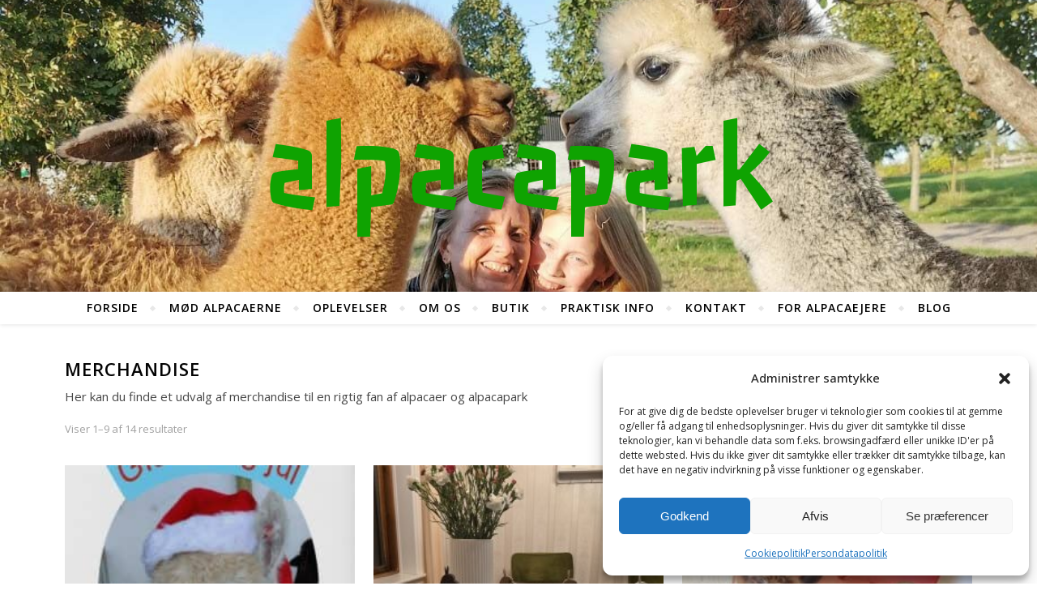

--- FILE ---
content_type: text/html; charset=UTF-8
request_url: https://www.alpacapark.dk/vare-kategori/merchandise/
body_size: 31969
content:
<!DOCTYPE html>
<html lang="da-DK">
<head>
	<meta charset="UTF-8">
	<meta name="viewport" content="width=device-width, initial-scale=1.0, maximum-scale=1.0, user-scalable=no" />

	<style id="jetpack-boost-critical-css">/* Critical CSS Key: archive_product */
@media all{@charset "UTF-8";ul{box-sizing:border-box}}@media all{#cookie-law-info-bar{font-size:15px;margin:0 auto;padding:12px 10px;position:absolute;text-align:center;box-sizing:border-box;width:100%;z-index:9999;display:none;left:0;font-weight:300;box-shadow:0-1px 10px 0 rgba(172,171,171,.3)}#cookie-law-info-again{font-size:10pt;margin:0;padding:5px 10px;text-align:center;z-index:9999;box-shadow:#161616 2px 2px 5px 2px}#cookie-law-info-bar span{vertical-align:middle}.cli-plugin-button{display:inline-block;padding:9px 12px;color:#fff;text-decoration:none;position:relative;margin-left:5px;text-decoration:none}.cli-plugin-button,.medium.cli-plugin-button{font-size:13px;font-weight:400;line-height:1}.cli-plugin-button{margin-top:5px}.cli-bar-popup{-moz-background-clip:padding;-webkit-background-clip:padding;background-clip:padding-box;-webkit-border-radius:30px;-moz-border-radius:30px;border-radius:30px;padding:20px}}@media all{.cli-container-fluid{padding-right:15px;padding-left:15px;margin-right:auto;margin-left:auto}.cli-row{display:-ms-flexbox;display:flex;-ms-flex-wrap:wrap;flex-wrap:wrap;margin-right:-15px;margin-left:-15px}.cli-align-items-stretch{-ms-flex-align:stretch!important;align-items:stretch!important}.cli-px-0{padding-left:0;padding-right:0}.cli-btn{font-size:14px;display:inline-block;font-weight:400;text-align:center;white-space:nowrap;vertical-align:middle;border:1px solid transparent;padding:.5rem 1.25rem;line-height:1;border-radius:.25rem}.cli-modal-backdrop{position:fixed;top:0;right:0;bottom:0;left:0;z-index:1040;background-color:#000;display:none}.cli-modal-backdrop.cli-fade{opacity:0}.cli-modal a{text-decoration:none}.cli-modal .cli-modal-dialog{position:relative;width:auto;margin:.5rem;font-family:-apple-system,BlinkMacSystemFont,"Segoe UI",Roboto,"Helvetica Neue",Arial,sans-serif,"Apple Color Emoji","Segoe UI Emoji","Segoe UI Symbol";font-size:1rem;font-weight:400;line-height:1.5;color:#212529;text-align:left;display:-ms-flexbox;display:flex;-ms-flex-align:center;align-items:center;min-height:calc(100% - (.5rem*2))}@media (min-width:576px){.cli-modal .cli-modal-dialog{max-width:500px;margin:1.75rem auto;min-height:calc(100% - (1.75rem*2))}}@media (min-width:992px){.cli-modal .cli-modal-dialog{max-width:900px}}.cli-modal-content{position:relative;display:-ms-flexbox;display:flex;-ms-flex-direction:column;flex-direction:column;width:100%;background-color:#fff;background-clip:padding-box;border-radius:.3rem;outline:0}.cli-modal .cli-modal-close{position:absolute;right:10px;top:10px;z-index:1;padding:0;background-color:transparent!important;border:0;-webkit-appearance:none;font-size:1.5rem;font-weight:700;line-height:1;color:#000;text-shadow:0 1px 0#fff}.cli-switch{display:inline-block;position:relative;min-height:1px;padding-left:70px;font-size:14px}.cli-switch input[type=checkbox]{display:none}.cli-switch .cli-slider{background-color:#e3e1e8;height:24px;width:50px;bottom:0;left:0;position:absolute;right:0;top:0}.cli-switch .cli-slider:before{background-color:#fff;bottom:2px;content:"";height:20px;left:2px;position:absolute;width:20px}.cli-switch .cli-slider{border-radius:34px}.cli-switch .cli-slider:before{border-radius:50%}.cli-tab-content{background:#fff}.cli-tab-content{width:100%;padding:30px}@media (max-width:767px){.cli-tab-content{padding:30px 10px}}.cli-container-fluid{padding-right:15px;padding-left:15px;margin-right:auto;margin-left:auto}.cli-row{display:-ms-flexbox;display:flex;-ms-flex-wrap:wrap;flex-wrap:wrap;margin-right:-15px;margin-left:-15px}.cli-align-items-stretch{-ms-flex-align:stretch!important;align-items:stretch!important}.cli-px-0{padding-left:0;padding-right:0}.cli-btn{font-size:14px;display:inline-block;font-weight:400;text-align:center;white-space:nowrap;vertical-align:middle;border:1px solid transparent;padding:.5rem 1.25rem;line-height:1;border-radius:.25rem}.cli-modal-backdrop{position:fixed;top:0;right:0;bottom:0;left:0;z-index:1040;background-color:#000;-webkit-transform:scale(0);transform:scale(0)}.cli-modal-backdrop.cli-fade{opacity:0}.cli-modal{position:fixed;top:0;right:0;bottom:0;left:0;z-index:99999;transform:scale(0);overflow:hidden;outline:0;display:none}.cli-modal a{text-decoration:none}.cli-modal .cli-modal-dialog{position:relative;width:auto;margin:.5rem;font-family:inherit;font-size:1rem;font-weight:400;line-height:1.5;color:#212529;text-align:left;display:-ms-flexbox;display:flex;-ms-flex-align:center;align-items:center;min-height:calc(100% - (.5rem*2))}@media (min-width:576px){.cli-modal .cli-modal-dialog{max-width:500px;margin:1.75rem auto;min-height:calc(100% - (1.75rem*2))}}.cli-modal-content{position:relative;display:-ms-flexbox;display:flex;-ms-flex-direction:column;flex-direction:column;width:100%;background-color:#fff;background-clip:padding-box;border-radius:.2rem;box-sizing:border-box;outline:0}.cli-switch{display:inline-block;position:relative;min-height:1px;padding-left:38px;font-size:14px}.cli-switch input[type=checkbox]{display:none}.cli-switch .cli-slider{background-color:#e3e1e8;height:20px;width:38px;bottom:0;left:0;position:absolute;right:0;top:0}.cli-switch .cli-slider:before{background-color:#fff;bottom:2px;content:"";height:15px;left:3px;position:absolute;width:15px}.cli-switch .cli-slider{border-radius:34px;font-size:0}.cli-switch .cli-slider:before{border-radius:50%}.cli-tab-content{background:#fff}.cli-tab-content{width:100%;padding:5px 30px 5px 5px;box-sizing:border-box}@media (max-width:767px){.cli-tab-content{padding:30px 10px}}.cli-tab-footer .cli-btn{background-color:#00acad;padding:10px 15px;text-decoration:none}.cli-tab-footer .wt-cli-privacy-accept-btn{background-color:#61a229;color:#fff;border-radius:0}.cli-tab-footer{width:100%;text-align:right;padding:20px 0}.cli-col-12{width:100%}.cli-tab-header{display:flex;justify-content:space-between}.cli-tab-header a:before{width:10px;height:2px;left:0;top:calc(50% - 1px)}.cli-tab-header a:after{width:2px;height:10px;left:4px;top:calc(50% - 5px);-webkit-transform:none;transform:none}.cli-tab-header a:before{width:7px;height:7px;border-right:1px solid #4a6e78;border-bottom:1px solid #4a6e78;content:" ";transform:rotate(-45deg);margin-right:10px}.cli-tab-header a.cli-nav-link{position:relative;display:flex;align-items:center;font-size:14px;color:#000;text-transform:capitalize}.cli-tab-header{border-radius:5px;padding:12px 15px;background-color:#f2f2f2}.cli-modal .cli-modal-close{position:absolute;right:0;top:0;z-index:1;-webkit-appearance:none;width:40px;height:40px;padding:0;border-radius:50%;padding:10px;background:0 0;border:none;min-width:40px}.cli-tab-container h4{font-family:inherit;font-size:16px;margin-bottom:15px;margin:10px 0}#cliSettingsPopup .cli-tab-section-container{padding-top:12px}.cli-privacy-content-text{font-size:14px;line-height:1.4;margin-top:0;padding:0;color:#000}.cli-tab-content{display:none}.cli-tab-section .cli-tab-content{padding:10px 20px 5px 20px}.cli-tab-section{margin-top:5px}@media (min-width:992px){.cli-modal .cli-modal-dialog{max-width:645px}}.cli-switch .cli-slider:after{content:attr(data-cli-disable);position:absolute;right:50px;color:#000;font-size:12px;text-align:right;min-width:80px}.cli-privacy-overview:not(.cli-collapsed) .cli-privacy-content{max-height:60px;overflow:hidden}a.cli-privacy-readmore{font-size:12px;margin-top:12px;display:inline-block;padding-bottom:0;color:#000;text-decoration:underline}.cli-modal-footer{position:relative}a.cli-privacy-readmore:before{content:attr(data-readmore-text)}.cli-modal-close svg{fill:#000}span.cli-necessary-caption{color:#000;font-size:12px}.cli-tab-container .cli-row{max-height:500px;overflow-y:auto}.cli-tab-section .cookielawinfo-row-cat-table td,.cli-tab-section .cookielawinfo-row-cat-table th{font-size:12px}.wt-cli-sr-only{display:none;font-size:16px}.cli-bar-container{float:none;margin:0 auto;display:-webkit-box;display:-moz-box;display:-ms-flexbox;display:-webkit-flex;display:flex;justify-content:space-between;-webkit-box-align:center;-moz-box-align:center;-ms-flex-align:center;-webkit-align-items:center;align-items:center}.cli-bar-btn_container{margin-left:20px;display:-webkit-box;display:-moz-box;display:-ms-flexbox;display:-webkit-flex;display:flex;-webkit-box-align:center;-moz-box-align:center;-ms-flex-align:center;-webkit-align-items:center;align-items:center;flex-wrap:nowrap}.cli-bar-btn_container a{white-space:nowrap}.cli-style-v2{font-size:11pt;line-height:18px;font-weight:400}.cli-style-v2 .cli-bar-message{width:70%;text-align:left}.cli-style-v2 .cli-bar-btn_container .cli_action_button,.cli-style-v2 .cli-bar-btn_container .cli_settings_button{margin-left:5px}.cli-style-v2 .cli_settings_button:not(.cli-plugin-button){text-decoration:underline}.cli-style-v2 .cli-bar-btn_container .cli-plugin-button{margin-top:5px;margin-bottom:5px}.wt-cli-necessary-checkbox{display:none!important}@media (max-width:985px){.cli-style-v2 .cli-bar-message{width:100%}.cli-style-v2.cli-bar-container{justify-content:left;flex-wrap:wrap}.cli-style-v2 .cli-bar-btn_container{margin-left:0;margin-top:10px}}.wt-cli-privacy-overview-actions{padding-bottom:0}@media only screen and (max-width:479px) and (min-width:320px){.cli-style-v2 .cli-bar-btn_container{flex-wrap:wrap}}.wt-cli-cookie-description{font-size:14px;line-height:1.4;margin-top:0;padding:0;color:#000}}@media all{.woocommerce img,.woocommerce-page img{height:auto;max-width:100%}.woocommerce ul.products,.woocommerce-page ul.products{clear:both}.woocommerce ul.products::after,.woocommerce ul.products::before,.woocommerce-page ul.products::after,.woocommerce-page ul.products::before{content:" ";display:table}.woocommerce ul.products::after,.woocommerce-page ul.products::after{clear:both}.woocommerce ul.products li.product,.woocommerce-page ul.products li.product{float:left;margin:0 3.8% 2.992em 0;padding:0;position:relative;width:22.05%;margin-left:0}.woocommerce ul.products li.first,.woocommerce-page ul.products li.first{clear:both}.woocommerce ul.products li.last,.woocommerce-page ul.products li.last{margin-right:0}.woocommerce ul.products.columns-3 li.product,.woocommerce-page ul.products.columns-3 li.product{width:30.75%}}@media only screen and (max-width:768px){.woocommerce ul.products[class*=columns-] li.product,.woocommerce-page ul.products[class*=columns-] li.product{width:48%;float:left;clear:both;margin:0 0 2.992em}.woocommerce ul.products[class*=columns-] li.product:nth-child(2n),.woocommerce-page ul.products[class*=columns-] li.product:nth-child(2n){float:right;clear:none!important}}@media all{@charset "UTF-8";.woocommerce ul.products{margin:0 0 1em;padding:0;list-style:none outside;clear:both}.woocommerce ul.products::after,.woocommerce ul.products::before{content:" ";display:table}.woocommerce ul.products::after{clear:both}.woocommerce ul.products li{list-style:none outside}.woocommerce ul.products li.product .woocommerce-loop-category__title{padding:.5em 0;margin:0;font-size:1em}.woocommerce ul.products li.product a{text-decoration:none}.woocommerce ul.products li.product a img{width:100%;height:auto;display:block;margin:0 0 1em;box-shadow:none}}@media all{html{line-height:1.15;-ms-text-size-adjust:100%;-webkit-text-size-adjust:100%}header,nav{display:block}main{display:block}a{text-decoration:none;background-color:transparent;-webkit-text-decoration-skip:objects}mark{background-color:#ff0;color:#000}img{display:block;border-style:none}svg:not(:root){overflow:hidden}button,input,p{margin:0}button,input{overflow:visible}button{text-transform:none}button,html [type=button]{-webkit-appearance:button}[type=checkbox]{box-sizing:border-box;padding:0}body{margin:0}ul{list-style:none;margin:0;padding:0}img{height:auto}iframe,img{max-width:100%}table{border-collapse:collapse;border-spacing:0}input{outline:0;-webkit-border-radius:0!important}h1,h2,h4{margin:0;line-height:normal;clear:both}.cvr-container{display:block;width:100%;height:100%;position:absolute;left:0;top:0;z-index:90}.cvr-outer{display:table;width:100%;height:100%}.entry-header .cvr-inner{height:100%}html{-webkit-box-sizing:border-box;-moz-box-sizing:border-box;box-sizing:border-box}*,:after,:before{-webkit-box-sizing:inherit;-moz-box-sizing:inherit;box-sizing:inherit;outline:0!important}.clear-fix:after,.clear-fix:before{content:"";display:table;table-layout:fixed}.clear-fix:after{clear:both}.boxed-wrapper{margin:0 auto}.main-content{padding-top:40px;padding-bottom:92px}p{margin-bottom:15px}table{margin-bottom:15px}table th{font-weight:700}table td,table th,table tr{border-width:1px;border-style:solid;padding:10px;text-align:left}#page-header{position:relative;text-align:center}.entry-header{overflow:hidden;position:relative}.entry-header .cvr-container{position:relative;z-index:1000}.header-logo{display:inline-block}.header-logo a{display:block;margin:0 auto}.site-description{position:relative;display:inline-block;margin-bottom:0}.site-description:after,.site-description:before{content:" ";position:absolute;top:13px;display:block;width:30px;height:1px}.site-description:before{left:-40px}.site-description:after{right:-40px}.header-image-logo{display:block;position:absolute;top:0;left:0;width:100%;height:100%;z-index:1005}.mobile-menu-btn span{display:block;width:17px;height:2px;margin-bottom:3px}.mobile-menu-btn span:last-child{margin-bottom:0}#main-nav{position:relative;z-index:1100!important}#main-nav>div{position:relative}#main-menu{width:auto}#main-menu li{position:relative}#main-menu>li{display:inline-block;list-style:none}#main-menu li a{display:block;position:relative;padding:0 17px;margin-left:5px}#main-menu li a:first-child{margin-left:0}#main-menu>li>a{display:block;text-decoration:none}#main-menu li:first-child a{padding-left:0}#main-menu li:last-child a{padding-right:0}#main-menu .sub-menu{display:none;position:absolute;z-index:1150;width:210px;text-align:left;border-style:solid;border-width:1px}#main-menu .sub-menu a{border-bottom-style:solid;border-bottom-width:1px}#main-menu .sub-menu>li:last-of-type>a{border-bottom:none}#main-menu .sub-menu>li>a{display:block;width:100%;padding:0 15px;margin:0}#main-menu>li:after{content:"";position:absolute;top:0;right:-3px;bottom:0;width:5px;height:5px;margin:auto 0;-ms-transform:rotateZ(-45deg);-webkit-transform:rotateZ(-45deg);transform:rotateZ(-45deg)}#main-menu>li:last-child:after{display:none!important}.mobile-menu-container{display:none;clear:both;overflow-y:scroll;-webkit-overflow-scrolling:touch}.mobile-menu-btn{display:none;padding:0 15px}#mobile-menu{padding-bottom:15px;overflow:hidden}#mobile-menu li{position:relative;width:100%;padding:0 30px;text-align:center}#mobile-menu li.menu-item-has-children>a{display:inline-block;text-indent:15px;vertical-align:middle}#mobile-menu li a{display:block;position:relative;z-index:5}#mobile-menu .sub-menu li{line-height:2.3!important}#mobile-menu .sub-menu{display:none}.main-container{margin:0 auto;overflow:hidden}.page-title{margin-bottom:10px}}@media all{@media screen and (max-width:979px){#main-nav>div,.main-content{padding-left:30px;padding-right:30px}#main-menu,.main-menu-container{display:none}.mobile-menu-btn{display:inline-block}.mobile-menu-btn>div{display:inline-block}.main-nav-buttons{position:absolute;top:0;left:30px;z-index:1;float:none;margin:0}.main-nav-icons{position:absolute;top:0;right:30px;z-index:2;float:none;margin:0}#main-nav{text-align:center!important}.main-container{width:100%!important;margin:0!important}.footer-socials a span:last-child{display:none}}@media screen and (max-width:640px){.header-logo a{font-size:50px!important;line-height:1!important}.site-description{font-size:15px!important}}@media screen and (max-width:480px){#main-nav>div,.main-content{padding-left:20px!important;padding-right:20px!important}.page-title{font-size:33px;line-height:38px!important}.main-nav-buttons{left:20px!important}.main-nav-icons{right:20px!important}}@media screen and (max-width:768px){.woocommerce .page-content ul.products li.product,.woocommerce-page .page-content ul.products li.product{width:48%!important;float:left;clear:both}.woocommerce ul.products li.product:nth-child(odd),.woocommerce-page ul.products li.product:nth-child(odd){margin-right:4%!important}.woocommerce ul.products li.product:nth-child(2n),.woocommerce-page ul.products li.product:nth-child(2n){margin-right:0!important}}@media screen and (max-width:640px){.woocommerce .page-content ul.products li.product,.woocommerce-page .page-content ul.products li.product{width:100%!important;float:none;clear:both}}@media screen and (max-width:880px){.entry-header:not(.html-image){position:relative}.header-logo{padding-top:0!important}.entry-header:not(.html-image){height:290px!important}.entry-header .cvr-inner{display:table-cell;vertical-align:middle;text-align:center}}@media screen and (max-width:750px){.entry-header:not(.html-image){height:250px!important}}@media screen and (max-width:690px){.entry-header:not(.html-image){height:210px!important}}@media screen and (max-width:550px){.entry-header:not(.html-image){height:180px!important}}}@media all{.woocommerce ul.products li.product .woocommerce-loop-category__title{padding:0;margin:0}.woocommerce ul.products li.product,.woocommerce-page ul.products li.product{margin-top:0;margin-left:0;width:32%;margin-right:2%;text-align:center}.woocommerce ul.products li.last,.woocommerce-page ul.products li.last{margin-right:0!important}.woocommerce table td,.woocommerce table th,.woocommerce table tr{border:none}.woocommerce ul.products li.product a img{margin:0 0 19px;box-shadow:none}.woocommerce-products-header__title{margin-bottom:6px!important}}@media all{@charset "UTF-8";}@media all{.cookielawinfo-column-1{width:25%}.cookielawinfo-column-3{width:15%}.cookielawinfo-column-4{width:50%}table.cookielawinfo-winter{font:85%"Lucida Grande","Lucida Sans Unicode","Trebuchet MS",sans-serif;padding:0;margin:10px 0 20px;border-collapse:collapse;color:#333;background:#f3f5f7}table.cookielawinfo-winter thead th{background:#3a4856;padding:15px 10px;color:#fff;text-align:left;font-weight:400}table.cookielawinfo-winter tbody{border-left:1px solid #eaecee;border-right:1px solid #eaecee}table.cookielawinfo-winter tbody{border-bottom:1px solid #eaecee}table.cookielawinfo-winter tbody td{padding:10px;background:url(https://usercontent.one/wp/www.alpacapark.dk/wp-content/plugins/cookie-law-info/legacy/images/td_back.gif?media=1748849487) repeat-x;text-align:left}table.cookielawinfo-winter tbody tr{background:#f3f5f7}@media (max-width:800px){table.cookielawinfo-row-cat-table td,table.cookielawinfo-row-cat-table th{width:23%;font-size:12px;word-wrap:break-word}table.cookielawinfo-row-cat-table .cookielawinfo-column-4{width:45%}}.cookielawinfo-row-cat-table{width:99%;margin-left:5px}}</style><meta name='robots' content='index, follow, max-image-preview:large, max-snippet:-1, max-video-preview:-1' />
	<style>img:is([sizes="auto" i], [sizes^="auto," i]) { contain-intrinsic-size: 3000px 1500px }</style>
	
<!-- Google Tag Manager by PYS -->
    <script data-cfasync="false" data-pagespeed-no-defer>
	    window.dataLayerPYS = window.dataLayerPYS || [];
	</script>
<!-- End Google Tag Manager by PYS -->
	<!-- This site is optimized with the Yoast SEO plugin v26.4 - https://yoast.com/wordpress/plugins/seo/ -->
	<title>Merchandise Arkiv - alpacapark</title>
	<link rel="canonical" href="https://www.alpacapark.dk/vare-kategori/merchandise/" />
	<link rel="next" href="https://www.alpacapark.dk/vare-kategori/merchandise/page/2/" />
	<meta property="og:locale" content="da_DK" />
	<meta property="og:type" content="article" />
	<meta property="og:title" content="Merchandise Arkiv - alpacapark" />
	<meta property="og:description" content="Her kan du finde et udvalg af merchandise til en rigtig fan af alpacaer og alpacapark" />
	<meta property="og:url" content="https://www.alpacapark.dk/vare-kategori/merchandise/" />
	<meta property="og:site_name" content="alpacapark" />
	<meta property="og:image" content="https://usercontent.one/wp/www.alpacapark.dk/wp-content/uploads/2025/06/Alpacapark_1200x675.jpg?media=1748849487" />
	<meta property="og:image:width" content="1200" />
	<meta property="og:image:height" content="675" />
	<meta property="og:image:type" content="image/jpeg" />
	<meta name="twitter:card" content="summary_large_image" />
	<script type="application/ld+json" class="yoast-schema-graph">{"@context":"https://schema.org","@graph":[{"@type":"CollectionPage","@id":"https://www.alpacapark.dk/vare-kategori/merchandise/","url":"https://www.alpacapark.dk/vare-kategori/merchandise/","name":"Merchandise Arkiv - alpacapark","isPartOf":{"@id":"https://www.alpacapark.dk/#website"},"primaryImageOfPage":{"@id":"https://www.alpacapark.dk/vare-kategori/merchandise/#primaryimage"},"image":{"@id":"https://www.alpacapark.dk/vare-kategori/merchandise/#primaryimage"},"thumbnailUrl":"https://www.alpacapark.dk/wp-content/uploads/2025/10/jul-Skaermbillede-2025-10-27-170735.jpg","breadcrumb":{"@id":"https://www.alpacapark.dk/vare-kategori/merchandise/#breadcrumb"},"inLanguage":"da-DK"},{"@type":"ImageObject","inLanguage":"da-DK","@id":"https://www.alpacapark.dk/vare-kategori/merchandise/#primaryimage","url":"https://www.alpacapark.dk/wp-content/uploads/2025/10/jul-Skaermbillede-2025-10-27-170735.jpg","contentUrl":"https://www.alpacapark.dk/wp-content/uploads/2025/10/jul-Skaermbillede-2025-10-27-170735.jpg","width":350,"height":410},{"@type":"BreadcrumbList","@id":"https://www.alpacapark.dk/vare-kategori/merchandise/#breadcrumb","itemListElement":[{"@type":"ListItem","position":1,"name":"Hjem","item":"https://www.alpacapark.dk/"},{"@type":"ListItem","position":2,"name":"Merchandise"}]},{"@type":"WebSite","@id":"https://www.alpacapark.dk/#website","url":"https://www.alpacapark.dk/","name":"alpacapark","description":"","potentialAction":[{"@type":"SearchAction","target":{"@type":"EntryPoint","urlTemplate":"https://www.alpacapark.dk/?s={search_term_string}"},"query-input":{"@type":"PropertyValueSpecification","valueRequired":true,"valueName":"search_term_string"}}],"inLanguage":"da-DK"}]}</script>
	<!-- / Yoast SEO plugin. -->


<script type='application/javascript'  id='pys-version-script'>console.log('PixelYourSite Free version 11.1.3');</script>
<link rel='dns-prefetch' href='//stats.wp.com' />
<link rel='dns-prefetch' href='//fonts.googleapis.com' />
<link rel='dns-prefetch' href='//www.googletagmanager.com' />
<link rel="alternate" type="application/rss+xml" title="alpacapark &raquo; Feed" href="https://www.alpacapark.dk/feed/" />
<link rel="alternate" type="application/rss+xml" title="alpacapark &raquo;-kommentar-feed" href="https://www.alpacapark.dk/comments/feed/" />
<link rel="alternate" type="application/rss+xml" title="alpacapark &raquo; Merchandise Kategori Feed" href="https://www.alpacapark.dk/vare-kategori/merchandise/feed/" />
<script type="text/javascript">
/* <![CDATA[ */
window._wpemojiSettings = {"baseUrl":"https:\/\/s.w.org\/images\/core\/emoji\/16.0.1\/72x72\/","ext":".png","svgUrl":"https:\/\/s.w.org\/images\/core\/emoji\/16.0.1\/svg\/","svgExt":".svg","source":{"concatemoji":"https:\/\/www.alpacapark.dk\/wp-includes\/js\/wp-emoji-release.min.js?ver=39fd2a8899cafb5ad2eb45f1d4f84f62"}};
/*! This file is auto-generated */
!function(s,n){var o,i,e;function c(e){try{var t={supportTests:e,timestamp:(new Date).valueOf()};sessionStorage.setItem(o,JSON.stringify(t))}catch(e){}}function p(e,t,n){e.clearRect(0,0,e.canvas.width,e.canvas.height),e.fillText(t,0,0);var t=new Uint32Array(e.getImageData(0,0,e.canvas.width,e.canvas.height).data),a=(e.clearRect(0,0,e.canvas.width,e.canvas.height),e.fillText(n,0,0),new Uint32Array(e.getImageData(0,0,e.canvas.width,e.canvas.height).data));return t.every(function(e,t){return e===a[t]})}function u(e,t){e.clearRect(0,0,e.canvas.width,e.canvas.height),e.fillText(t,0,0);for(var n=e.getImageData(16,16,1,1),a=0;a<n.data.length;a++)if(0!==n.data[a])return!1;return!0}function f(e,t,n,a){switch(t){case"flag":return n(e,"\ud83c\udff3\ufe0f\u200d\u26a7\ufe0f","\ud83c\udff3\ufe0f\u200b\u26a7\ufe0f")?!1:!n(e,"\ud83c\udde8\ud83c\uddf6","\ud83c\udde8\u200b\ud83c\uddf6")&&!n(e,"\ud83c\udff4\udb40\udc67\udb40\udc62\udb40\udc65\udb40\udc6e\udb40\udc67\udb40\udc7f","\ud83c\udff4\u200b\udb40\udc67\u200b\udb40\udc62\u200b\udb40\udc65\u200b\udb40\udc6e\u200b\udb40\udc67\u200b\udb40\udc7f");case"emoji":return!a(e,"\ud83e\udedf")}return!1}function g(e,t,n,a){var r="undefined"!=typeof WorkerGlobalScope&&self instanceof WorkerGlobalScope?new OffscreenCanvas(300,150):s.createElement("canvas"),o=r.getContext("2d",{willReadFrequently:!0}),i=(o.textBaseline="top",o.font="600 32px Arial",{});return e.forEach(function(e){i[e]=t(o,e,n,a)}),i}function t(e){var t=s.createElement("script");t.src=e,t.defer=!0,s.head.appendChild(t)}"undefined"!=typeof Promise&&(o="wpEmojiSettingsSupports",i=["flag","emoji"],n.supports={everything:!0,everythingExceptFlag:!0},e=new Promise(function(e){s.addEventListener("DOMContentLoaded",e,{once:!0})}),new Promise(function(t){var n=function(){try{var e=JSON.parse(sessionStorage.getItem(o));if("object"==typeof e&&"number"==typeof e.timestamp&&(new Date).valueOf()<e.timestamp+604800&&"object"==typeof e.supportTests)return e.supportTests}catch(e){}return null}();if(!n){if("undefined"!=typeof Worker&&"undefined"!=typeof OffscreenCanvas&&"undefined"!=typeof URL&&URL.createObjectURL&&"undefined"!=typeof Blob)try{var e="postMessage("+g.toString()+"("+[JSON.stringify(i),f.toString(),p.toString(),u.toString()].join(",")+"));",a=new Blob([e],{type:"text/javascript"}),r=new Worker(URL.createObjectURL(a),{name:"wpTestEmojiSupports"});return void(r.onmessage=function(e){c(n=e.data),r.terminate(),t(n)})}catch(e){}c(n=g(i,f,p,u))}t(n)}).then(function(e){for(var t in e)n.supports[t]=e[t],n.supports.everything=n.supports.everything&&n.supports[t],"flag"!==t&&(n.supports.everythingExceptFlag=n.supports.everythingExceptFlag&&n.supports[t]);n.supports.everythingExceptFlag=n.supports.everythingExceptFlag&&!n.supports.flag,n.DOMReady=!1,n.readyCallback=function(){n.DOMReady=!0}}).then(function(){return e}).then(function(){var e;n.supports.everything||(n.readyCallback(),(e=n.source||{}).concatemoji?t(e.concatemoji):e.wpemoji&&e.twemoji&&(t(e.twemoji),t(e.wpemoji)))}))}((window,document),window._wpemojiSettings);
/* ]]> */
</script>
<style id='wp-emoji-styles-inline-css' type='text/css'>

	img.wp-smiley, img.emoji {
		display: inline !important;
		border: none !important;
		box-shadow: none !important;
		height: 1em !important;
		width: 1em !important;
		margin: 0 0.07em !important;
		vertical-align: -0.1em !important;
		background: none !important;
		padding: 0 !important;
	}
</style>
<noscript><link rel='stylesheet' id='wp-block-library-css' href='https://www.alpacapark.dk/wp-includes/css/dist/block-library/style.min.css?ver=39fd2a8899cafb5ad2eb45f1d4f84f62' type='text/css' media='all' />
</noscript><link rel='stylesheet' id='wp-block-library-css' href='https://www.alpacapark.dk/wp-includes/css/dist/block-library/style.min.css?ver=39fd2a8899cafb5ad2eb45f1d4f84f62' type='text/css' media="not all" data-media="all" onload="this.media=this.dataset.media; delete this.dataset.media; this.removeAttribute( 'onload' );" />
<style id='classic-theme-styles-inline-css' type='text/css'>
/*! This file is auto-generated */
.wp-block-button__link{color:#fff;background-color:#32373c;border-radius:9999px;box-shadow:none;text-decoration:none;padding:calc(.667em + 2px) calc(1.333em + 2px);font-size:1.125em}.wp-block-file__button{background:#32373c;color:#fff;text-decoration:none}
</style>
<noscript><link rel='stylesheet' id='mediaelement-css' href='https://www.alpacapark.dk/wp-includes/js/mediaelement/mediaelementplayer-legacy.min.css?ver=4.2.17' type='text/css' media='all' />
</noscript><link rel='stylesheet' id='mediaelement-css' href='https://www.alpacapark.dk/wp-includes/js/mediaelement/mediaelementplayer-legacy.min.css?ver=4.2.17' type='text/css' media="not all" data-media="all" onload="this.media=this.dataset.media; delete this.dataset.media; this.removeAttribute( 'onload' );" />
<noscript><link rel='stylesheet' id='wp-mediaelement-css' href='https://www.alpacapark.dk/wp-includes/js/mediaelement/wp-mediaelement.min.css?ver=39fd2a8899cafb5ad2eb45f1d4f84f62' type='text/css' media='all' />
</noscript><link rel='stylesheet' id='wp-mediaelement-css' href='https://www.alpacapark.dk/wp-includes/js/mediaelement/wp-mediaelement.min.css?ver=39fd2a8899cafb5ad2eb45f1d4f84f62' type='text/css' media="not all" data-media="all" onload="this.media=this.dataset.media; delete this.dataset.media; this.removeAttribute( 'onload' );" />
<style id='jetpack-sharing-buttons-style-inline-css' type='text/css'>
.jetpack-sharing-buttons__services-list{display:flex;flex-direction:row;flex-wrap:wrap;gap:0;list-style-type:none;margin:5px;padding:0}.jetpack-sharing-buttons__services-list.has-small-icon-size{font-size:12px}.jetpack-sharing-buttons__services-list.has-normal-icon-size{font-size:16px}.jetpack-sharing-buttons__services-list.has-large-icon-size{font-size:24px}.jetpack-sharing-buttons__services-list.has-huge-icon-size{font-size:36px}@media print{.jetpack-sharing-buttons__services-list{display:none!important}}.editor-styles-wrapper .wp-block-jetpack-sharing-buttons{gap:0;padding-inline-start:0}ul.jetpack-sharing-buttons__services-list.has-background{padding:1.25em 2.375em}
</style>
<style id='global-styles-inline-css' type='text/css'>
:root{--wp--preset--aspect-ratio--square: 1;--wp--preset--aspect-ratio--4-3: 4/3;--wp--preset--aspect-ratio--3-4: 3/4;--wp--preset--aspect-ratio--3-2: 3/2;--wp--preset--aspect-ratio--2-3: 2/3;--wp--preset--aspect-ratio--16-9: 16/9;--wp--preset--aspect-ratio--9-16: 9/16;--wp--preset--color--black: #000000;--wp--preset--color--cyan-bluish-gray: #abb8c3;--wp--preset--color--white: #ffffff;--wp--preset--color--pale-pink: #f78da7;--wp--preset--color--vivid-red: #cf2e2e;--wp--preset--color--luminous-vivid-orange: #ff6900;--wp--preset--color--luminous-vivid-amber: #fcb900;--wp--preset--color--light-green-cyan: #7bdcb5;--wp--preset--color--vivid-green-cyan: #00d084;--wp--preset--color--pale-cyan-blue: #8ed1fc;--wp--preset--color--vivid-cyan-blue: #0693e3;--wp--preset--color--vivid-purple: #9b51e0;--wp--preset--gradient--vivid-cyan-blue-to-vivid-purple: linear-gradient(135deg,rgba(6,147,227,1) 0%,rgb(155,81,224) 100%);--wp--preset--gradient--light-green-cyan-to-vivid-green-cyan: linear-gradient(135deg,rgb(122,220,180) 0%,rgb(0,208,130) 100%);--wp--preset--gradient--luminous-vivid-amber-to-luminous-vivid-orange: linear-gradient(135deg,rgba(252,185,0,1) 0%,rgba(255,105,0,1) 100%);--wp--preset--gradient--luminous-vivid-orange-to-vivid-red: linear-gradient(135deg,rgba(255,105,0,1) 0%,rgb(207,46,46) 100%);--wp--preset--gradient--very-light-gray-to-cyan-bluish-gray: linear-gradient(135deg,rgb(238,238,238) 0%,rgb(169,184,195) 100%);--wp--preset--gradient--cool-to-warm-spectrum: linear-gradient(135deg,rgb(74,234,220) 0%,rgb(151,120,209) 20%,rgb(207,42,186) 40%,rgb(238,44,130) 60%,rgb(251,105,98) 80%,rgb(254,248,76) 100%);--wp--preset--gradient--blush-light-purple: linear-gradient(135deg,rgb(255,206,236) 0%,rgb(152,150,240) 100%);--wp--preset--gradient--blush-bordeaux: linear-gradient(135deg,rgb(254,205,165) 0%,rgb(254,45,45) 50%,rgb(107,0,62) 100%);--wp--preset--gradient--luminous-dusk: linear-gradient(135deg,rgb(255,203,112) 0%,rgb(199,81,192) 50%,rgb(65,88,208) 100%);--wp--preset--gradient--pale-ocean: linear-gradient(135deg,rgb(255,245,203) 0%,rgb(182,227,212) 50%,rgb(51,167,181) 100%);--wp--preset--gradient--electric-grass: linear-gradient(135deg,rgb(202,248,128) 0%,rgb(113,206,126) 100%);--wp--preset--gradient--midnight: linear-gradient(135deg,rgb(2,3,129) 0%,rgb(40,116,252) 100%);--wp--preset--font-size--small: 13px;--wp--preset--font-size--medium: 20px;--wp--preset--font-size--large: 36px;--wp--preset--font-size--x-large: 42px;--wp--preset--spacing--20: 0.44rem;--wp--preset--spacing--30: 0.67rem;--wp--preset--spacing--40: 1rem;--wp--preset--spacing--50: 1.5rem;--wp--preset--spacing--60: 2.25rem;--wp--preset--spacing--70: 3.38rem;--wp--preset--spacing--80: 5.06rem;--wp--preset--shadow--natural: 6px 6px 9px rgba(0, 0, 0, 0.2);--wp--preset--shadow--deep: 12px 12px 50px rgba(0, 0, 0, 0.4);--wp--preset--shadow--sharp: 6px 6px 0px rgba(0, 0, 0, 0.2);--wp--preset--shadow--outlined: 6px 6px 0px -3px rgba(255, 255, 255, 1), 6px 6px rgba(0, 0, 0, 1);--wp--preset--shadow--crisp: 6px 6px 0px rgba(0, 0, 0, 1);}:where(.is-layout-flex){gap: 0.5em;}:where(.is-layout-grid){gap: 0.5em;}body .is-layout-flex{display: flex;}.is-layout-flex{flex-wrap: wrap;align-items: center;}.is-layout-flex > :is(*, div){margin: 0;}body .is-layout-grid{display: grid;}.is-layout-grid > :is(*, div){margin: 0;}:where(.wp-block-columns.is-layout-flex){gap: 2em;}:where(.wp-block-columns.is-layout-grid){gap: 2em;}:where(.wp-block-post-template.is-layout-flex){gap: 1.25em;}:where(.wp-block-post-template.is-layout-grid){gap: 1.25em;}.has-black-color{color: var(--wp--preset--color--black) !important;}.has-cyan-bluish-gray-color{color: var(--wp--preset--color--cyan-bluish-gray) !important;}.has-white-color{color: var(--wp--preset--color--white) !important;}.has-pale-pink-color{color: var(--wp--preset--color--pale-pink) !important;}.has-vivid-red-color{color: var(--wp--preset--color--vivid-red) !important;}.has-luminous-vivid-orange-color{color: var(--wp--preset--color--luminous-vivid-orange) !important;}.has-luminous-vivid-amber-color{color: var(--wp--preset--color--luminous-vivid-amber) !important;}.has-light-green-cyan-color{color: var(--wp--preset--color--light-green-cyan) !important;}.has-vivid-green-cyan-color{color: var(--wp--preset--color--vivid-green-cyan) !important;}.has-pale-cyan-blue-color{color: var(--wp--preset--color--pale-cyan-blue) !important;}.has-vivid-cyan-blue-color{color: var(--wp--preset--color--vivid-cyan-blue) !important;}.has-vivid-purple-color{color: var(--wp--preset--color--vivid-purple) !important;}.has-black-background-color{background-color: var(--wp--preset--color--black) !important;}.has-cyan-bluish-gray-background-color{background-color: var(--wp--preset--color--cyan-bluish-gray) !important;}.has-white-background-color{background-color: var(--wp--preset--color--white) !important;}.has-pale-pink-background-color{background-color: var(--wp--preset--color--pale-pink) !important;}.has-vivid-red-background-color{background-color: var(--wp--preset--color--vivid-red) !important;}.has-luminous-vivid-orange-background-color{background-color: var(--wp--preset--color--luminous-vivid-orange) !important;}.has-luminous-vivid-amber-background-color{background-color: var(--wp--preset--color--luminous-vivid-amber) !important;}.has-light-green-cyan-background-color{background-color: var(--wp--preset--color--light-green-cyan) !important;}.has-vivid-green-cyan-background-color{background-color: var(--wp--preset--color--vivid-green-cyan) !important;}.has-pale-cyan-blue-background-color{background-color: var(--wp--preset--color--pale-cyan-blue) !important;}.has-vivid-cyan-blue-background-color{background-color: var(--wp--preset--color--vivid-cyan-blue) !important;}.has-vivid-purple-background-color{background-color: var(--wp--preset--color--vivid-purple) !important;}.has-black-border-color{border-color: var(--wp--preset--color--black) !important;}.has-cyan-bluish-gray-border-color{border-color: var(--wp--preset--color--cyan-bluish-gray) !important;}.has-white-border-color{border-color: var(--wp--preset--color--white) !important;}.has-pale-pink-border-color{border-color: var(--wp--preset--color--pale-pink) !important;}.has-vivid-red-border-color{border-color: var(--wp--preset--color--vivid-red) !important;}.has-luminous-vivid-orange-border-color{border-color: var(--wp--preset--color--luminous-vivid-orange) !important;}.has-luminous-vivid-amber-border-color{border-color: var(--wp--preset--color--luminous-vivid-amber) !important;}.has-light-green-cyan-border-color{border-color: var(--wp--preset--color--light-green-cyan) !important;}.has-vivid-green-cyan-border-color{border-color: var(--wp--preset--color--vivid-green-cyan) !important;}.has-pale-cyan-blue-border-color{border-color: var(--wp--preset--color--pale-cyan-blue) !important;}.has-vivid-cyan-blue-border-color{border-color: var(--wp--preset--color--vivid-cyan-blue) !important;}.has-vivid-purple-border-color{border-color: var(--wp--preset--color--vivid-purple) !important;}.has-vivid-cyan-blue-to-vivid-purple-gradient-background{background: var(--wp--preset--gradient--vivid-cyan-blue-to-vivid-purple) !important;}.has-light-green-cyan-to-vivid-green-cyan-gradient-background{background: var(--wp--preset--gradient--light-green-cyan-to-vivid-green-cyan) !important;}.has-luminous-vivid-amber-to-luminous-vivid-orange-gradient-background{background: var(--wp--preset--gradient--luminous-vivid-amber-to-luminous-vivid-orange) !important;}.has-luminous-vivid-orange-to-vivid-red-gradient-background{background: var(--wp--preset--gradient--luminous-vivid-orange-to-vivid-red) !important;}.has-very-light-gray-to-cyan-bluish-gray-gradient-background{background: var(--wp--preset--gradient--very-light-gray-to-cyan-bluish-gray) !important;}.has-cool-to-warm-spectrum-gradient-background{background: var(--wp--preset--gradient--cool-to-warm-spectrum) !important;}.has-blush-light-purple-gradient-background{background: var(--wp--preset--gradient--blush-light-purple) !important;}.has-blush-bordeaux-gradient-background{background: var(--wp--preset--gradient--blush-bordeaux) !important;}.has-luminous-dusk-gradient-background{background: var(--wp--preset--gradient--luminous-dusk) !important;}.has-pale-ocean-gradient-background{background: var(--wp--preset--gradient--pale-ocean) !important;}.has-electric-grass-gradient-background{background: var(--wp--preset--gradient--electric-grass) !important;}.has-midnight-gradient-background{background: var(--wp--preset--gradient--midnight) !important;}.has-small-font-size{font-size: var(--wp--preset--font-size--small) !important;}.has-medium-font-size{font-size: var(--wp--preset--font-size--medium) !important;}.has-large-font-size{font-size: var(--wp--preset--font-size--large) !important;}.has-x-large-font-size{font-size: var(--wp--preset--font-size--x-large) !important;}
:where(.wp-block-post-template.is-layout-flex){gap: 1.25em;}:where(.wp-block-post-template.is-layout-grid){gap: 1.25em;}
:where(.wp-block-columns.is-layout-flex){gap: 2em;}:where(.wp-block-columns.is-layout-grid){gap: 2em;}
:root :where(.wp-block-pullquote){font-size: 1.5em;line-height: 1.6;}
</style>
<noscript><link rel='stylesheet' id='foobox-free-min-css' href='https://usercontent.one/wp/www.alpacapark.dk/wp-content/plugins/foobox-image-lightbox/free/css/foobox.free.min.css?ver=2.7.35&media=1748849487' type='text/css' media='all' />
</noscript><link rel='stylesheet' id='foobox-free-min-css' href='https://usercontent.one/wp/www.alpacapark.dk/wp-content/plugins/foobox-image-lightbox/free/css/foobox.free.min.css?ver=2.7.35&media=1748849487' type='text/css' media="not all" data-media="all" onload="this.media=this.dataset.media; delete this.dataset.media; this.removeAttribute( 'onload' );" />
<noscript><link rel='stylesheet' id='follow-up-emails-css' href='https://usercontent.one/wp/www.alpacapark.dk/wp-content/plugins/woocommerce-follow-up-emails/templates/followups.css?ver=4.9.51&media=1748849487' type='text/css' media='all' />
</noscript><link rel='stylesheet' id='follow-up-emails-css' href='https://usercontent.one/wp/www.alpacapark.dk/wp-content/plugins/woocommerce-follow-up-emails/templates/followups.css?ver=4.9.51&media=1748849487' type='text/css' media="not all" data-media="all" onload="this.media=this.dataset.media; delete this.dataset.media; this.removeAttribute( 'onload' );" />
<noscript><link rel='stylesheet' id='woocommerce-layout-css' href='https://usercontent.one/wp/www.alpacapark.dk/wp-content/plugins/woocommerce/assets/css/woocommerce-layout.css?ver=10.3.5&media=1748849487' type='text/css' media='all' />
</noscript><link rel='stylesheet' id='woocommerce-layout-css' href='https://usercontent.one/wp/www.alpacapark.dk/wp-content/plugins/woocommerce/assets/css/woocommerce-layout.css?ver=10.3.5&media=1748849487' type='text/css' media="not all" data-media="all" onload="this.media=this.dataset.media; delete this.dataset.media; this.removeAttribute( 'onload' );" />
<style id='woocommerce-layout-inline-css' type='text/css'>

	.infinite-scroll .woocommerce-pagination {
		display: none;
	}
</style>
<noscript><link rel='stylesheet' id='woocommerce-smallscreen-css' href='https://usercontent.one/wp/www.alpacapark.dk/wp-content/plugins/woocommerce/assets/css/woocommerce-smallscreen.css?ver=10.3.5&media=1748849487' type='text/css' media='only screen and (max-width: 768px)' />
</noscript><link rel='stylesheet' id='woocommerce-smallscreen-css' href='https://usercontent.one/wp/www.alpacapark.dk/wp-content/plugins/woocommerce/assets/css/woocommerce-smallscreen.css?ver=10.3.5&media=1748849487' type='text/css' media="not all" data-media="only screen and (max-width: 768px)" onload="this.media=this.dataset.media; delete this.dataset.media; this.removeAttribute( 'onload' );" />
<noscript><link rel='stylesheet' id='woocommerce-general-css' href='https://usercontent.one/wp/www.alpacapark.dk/wp-content/plugins/woocommerce/assets/css/woocommerce.css?ver=10.3.5&media=1748849487' type='text/css' media='all' />
</noscript><link rel='stylesheet' id='woocommerce-general-css' href='https://usercontent.one/wp/www.alpacapark.dk/wp-content/plugins/woocommerce/assets/css/woocommerce.css?ver=10.3.5&media=1748849487' type='text/css' media="not all" data-media="all" onload="this.media=this.dataset.media; delete this.dataset.media; this.removeAttribute( 'onload' );" />
<style id='woocommerce-inline-inline-css' type='text/css'>
.woocommerce form .form-row .required { visibility: visible; }
</style>
<noscript><link rel='stylesheet' id='cmplz-general-css' href='https://usercontent.one/wp/www.alpacapark.dk/wp-content/plugins/complianz-gdpr-premium/assets/css/cookieblocker.min.css?media=1748849487?ver=1762445004' type='text/css' media='all' />
</noscript><link rel='stylesheet' id='cmplz-general-css' href='https://usercontent.one/wp/www.alpacapark.dk/wp-content/plugins/complianz-gdpr-premium/assets/css/cookieblocker.min.css?media=1748849487?ver=1762445004' type='text/css' media="not all" data-media="all" onload="this.media=this.dataset.media; delete this.dataset.media; this.removeAttribute( 'onload' );" />
<noscript><link rel='stylesheet' id='jquery-ui-style-css' href='https://usercontent.one/wp/www.alpacapark.dk/wp-content/plugins/woocommerce-bookings/dist/jquery-ui-styles.css?ver=1.11.4-wc-bookings.2.2.9&media=1748849487' type='text/css' media='all' />
</noscript><link rel='stylesheet' id='jquery-ui-style-css' href='https://usercontent.one/wp/www.alpacapark.dk/wp-content/plugins/woocommerce-bookings/dist/jquery-ui-styles.css?ver=1.11.4-wc-bookings.2.2.9&media=1748849487' type='text/css' media="not all" data-media="all" onload="this.media=this.dataset.media; delete this.dataset.media; this.removeAttribute( 'onload' );" />
<noscript><link rel='stylesheet' id='wc-bookings-styles-css' href='https://usercontent.one/wp/www.alpacapark.dk/wp-content/plugins/woocommerce-bookings/dist/frontend.css?ver=2.2.9&media=1748849487' type='text/css' media='all' />
</noscript><link rel='stylesheet' id='wc-bookings-styles-css' href='https://usercontent.one/wp/www.alpacapark.dk/wp-content/plugins/woocommerce-bookings/dist/frontend.css?ver=2.2.9&media=1748849487' type='text/css' media="not all" data-media="all" onload="this.media=this.dataset.media; delete this.dataset.media; this.removeAttribute( 'onload' );" />
<noscript><link rel='stylesheet' id='brands-styles-css' href='https://usercontent.one/wp/www.alpacapark.dk/wp-content/plugins/woocommerce/assets/css/brands.css?ver=10.3.5&media=1748849487' type='text/css' media='all' />
</noscript><link rel='stylesheet' id='brands-styles-css' href='https://usercontent.one/wp/www.alpacapark.dk/wp-content/plugins/woocommerce/assets/css/brands.css?ver=10.3.5&media=1748849487' type='text/css' media="not all" data-media="all" onload="this.media=this.dataset.media; delete this.dataset.media; this.removeAttribute( 'onload' );" />
<noscript><link rel='stylesheet' id='bard-style-css' href='https://usercontent.one/wp/www.alpacapark.dk/wp-content/themes/bard-pro-premium/style.css?ver=2.4.3&media=1748849487' type='text/css' media='all' />
</noscript><link rel='stylesheet' id='bard-style-css' href='https://usercontent.one/wp/www.alpacapark.dk/wp-content/themes/bard-pro-premium/style.css?ver=2.4.3&media=1748849487' type='text/css' media="not all" data-media="all" onload="this.media=this.dataset.media; delete this.dataset.media; this.removeAttribute( 'onload' );" />
<noscript><link rel='stylesheet' id='bard-responsive-css' href='https://usercontent.one/wp/www.alpacapark.dk/wp-content/themes/bard-pro-premium/assets/css/responsive.css?ver=2.4.3&media=1748849487' type='text/css' media='all' />
</noscript><link rel='stylesheet' id='bard-responsive-css' href='https://usercontent.one/wp/www.alpacapark.dk/wp-content/themes/bard-pro-premium/assets/css/responsive.css?ver=2.4.3&media=1748849487' type='text/css' media="not all" data-media="all" onload="this.media=this.dataset.media; delete this.dataset.media; this.removeAttribute( 'onload' );" />
<noscript><link rel='stylesheet' id='fontello-css' href='https://usercontent.one/wp/www.alpacapark.dk/wp-content/themes/bard-pro-premium/assets/css/fontello.css?ver=2.4.3&media=1748849487' type='text/css' media='all' />
</noscript><link rel='stylesheet' id='fontello-css' href='https://usercontent.one/wp/www.alpacapark.dk/wp-content/themes/bard-pro-premium/assets/css/fontello.css?ver=2.4.3&media=1748849487' type='text/css' media="not all" data-media="all" onload="this.media=this.dataset.media; delete this.dataset.media; this.removeAttribute( 'onload' );" />
<noscript><link rel='stylesheet' id='slick-css' href='https://usercontent.one/wp/www.alpacapark.dk/wp-content/themes/bard-pro-premium/assets/css/slick.css?media=1748849487?ver=39fd2a8899cafb5ad2eb45f1d4f84f62' type='text/css' media='all' />
</noscript><link rel='stylesheet' id='slick-css' href='https://usercontent.one/wp/www.alpacapark.dk/wp-content/themes/bard-pro-premium/assets/css/slick.css?media=1748849487?ver=39fd2a8899cafb5ad2eb45f1d4f84f62' type='text/css' media="not all" data-media="all" onload="this.media=this.dataset.media; delete this.dataset.media; this.removeAttribute( 'onload' );" />
<noscript><link rel='stylesheet' id='scrollbar-css' href='https://usercontent.one/wp/www.alpacapark.dk/wp-content/themes/bard-pro-premium/assets/css/perfect-scrollbar.css?media=1748849487?ver=39fd2a8899cafb5ad2eb45f1d4f84f62' type='text/css' media='all' />
</noscript><link rel='stylesheet' id='scrollbar-css' href='https://usercontent.one/wp/www.alpacapark.dk/wp-content/themes/bard-pro-premium/assets/css/perfect-scrollbar.css?media=1748849487?ver=39fd2a8899cafb5ad2eb45f1d4f84f62' type='text/css' media="not all" data-media="all" onload="this.media=this.dataset.media; delete this.dataset.media; this.removeAttribute( 'onload' );" />
<noscript><link rel='stylesheet' id='bard-woocommerce-css' href='https://usercontent.one/wp/www.alpacapark.dk/wp-content/themes/bard-pro-premium/assets/css/woocommerce.css?media=1748849487?ver=39fd2a8899cafb5ad2eb45f1d4f84f62' type='text/css' media='all' />
</noscript><link rel='stylesheet' id='bard-woocommerce-css' href='https://usercontent.one/wp/www.alpacapark.dk/wp-content/themes/bard-pro-premium/assets/css/woocommerce.css?media=1748849487?ver=39fd2a8899cafb5ad2eb45f1d4f84f62' type='text/css' media="not all" data-media="all" onload="this.media=this.dataset.media; delete this.dataset.media; this.removeAttribute( 'onload' );" />
<noscript><link rel='stylesheet' id='bard_enqueue_Passero_One-css' href='https://fonts.googleapis.com/css?family=Passero+One%3A100%2C200%2C300%2C400%2C400i%2C500%2C600%2C700%2C800%2C900&#038;ver=1.0.0' type='text/css' media='all' />
</noscript><link rel='stylesheet' id='bard_enqueue_Passero_One-css' href='https://fonts.googleapis.com/css?family=Passero+One%3A100%2C200%2C300%2C400%2C400i%2C500%2C600%2C700%2C800%2C900&#038;ver=1.0.0' type='text/css' media="not all" data-media="all" onload="this.media=this.dataset.media; delete this.dataset.media; this.removeAttribute( 'onload' );" />
<noscript><link rel='stylesheet' id='bard_enqueue_Open_Sans-css' href='https://fonts.googleapis.com/css?family=Open+Sans%3A100%2C200%2C300%2C400%2C400i%2C500%2C600%2C700%2C800%2C900&#038;ver=1.0.0' type='text/css' media='all' />
</noscript><link rel='stylesheet' id='bard_enqueue_Open_Sans-css' href='https://fonts.googleapis.com/css?family=Open+Sans%3A100%2C200%2C300%2C400%2C400i%2C500%2C600%2C700%2C800%2C900&#038;ver=1.0.0' type='text/css' media="not all" data-media="all" onload="this.media=this.dataset.media; delete this.dataset.media; this.removeAttribute( 'onload' );" />
<script type="text/template" id="tmpl-variation-template">
	<div class="woocommerce-variation-description">{{{ data.variation.variation_description }}}</div>
	<div class="woocommerce-variation-price">{{{ data.variation.price_html }}}</div>
	<div class="woocommerce-variation-availability">{{{ data.variation.availability_html }}}</div>
</script>
<script type="text/template" id="tmpl-unavailable-variation-template">
	<p role="alert">Beklager, denne vare er ikke tilgængelig. Vælg venligst en anden kombination.</p>
</script>
<script type="text/javascript" id="jquery-core-js-extra">
/* <![CDATA[ */
var pysFacebookRest = {"restApiUrl":"https:\/\/www.alpacapark.dk\/wp-json\/pys-facebook\/v1\/event","debug":""};
/* ]]> */
</script>
<script type="text/javascript" src="https://www.alpacapark.dk/wp-includes/js/jquery/jquery.min.js?ver=3.7.1" id="jquery-core-js"></script>
<script type="text/javascript" src="https://www.alpacapark.dk/wp-includes/js/jquery/jquery-migrate.min.js?ver=3.4.1" id="jquery-migrate-js"></script>
<script type="text/javascript" src="https://www.alpacapark.dk/wp-includes/js/underscore.min.js?ver=1.13.7" id="underscore-js"></script>
<script type="text/javascript" id="wp-util-js-extra">
/* <![CDATA[ */
var _wpUtilSettings = {"ajax":{"url":"\/wp-admin\/admin-ajax.php"}};
/* ]]> */
</script>
<script type="text/javascript" src="https://www.alpacapark.dk/wp-includes/js/wp-util.min.js?ver=39fd2a8899cafb5ad2eb45f1d4f84f62" id="wp-util-js"></script>
<script type="text/javascript" src="https://usercontent.one/wp/www.alpacapark.dk/wp-content/plugins/woocommerce/assets/js/jquery-blockui/jquery.blockUI.min.js?ver=2.7.0-wc.10.3.5&media=1748849487" id="wc-jquery-blockui-js" data-wp-strategy="defer"></script>
<script type="text/javascript" id="fue-account-subscriptions-js-extra">
/* <![CDATA[ */
var FUE = {"ajaxurl":"https:\/\/www.alpacapark.dk\/wp-admin\/admin-ajax.php","ajax_loader":"https:\/\/www.alpacapark.dk\/wp-content\/plugins\/woocommerce-follow-up-emails\/templates\/images\/ajax-loader.gif"};
/* ]]> */
</script>
<script type="text/javascript" src="https://usercontent.one/wp/www.alpacapark.dk/wp-content/plugins/woocommerce-follow-up-emails/templates/js/fue-account-subscriptions.js?ver=4.9.51&media=1748849487" id="fue-account-subscriptions-js"></script>
<script type="text/javascript" id="wc-add-to-cart-js-extra">
/* <![CDATA[ */
var wc_add_to_cart_params = {"ajax_url":"\/wp-admin\/admin-ajax.php","wc_ajax_url":"\/?wc-ajax=%%endpoint%%","i18n_view_cart":"Se kurv","cart_url":"https:\/\/www.alpacapark.dk\/kurv\/","is_cart":"","cart_redirect_after_add":"yes"};
/* ]]> */
</script>
<script type="text/javascript" src="https://usercontent.one/wp/www.alpacapark.dk/wp-content/plugins/woocommerce/assets/js/frontend/add-to-cart.min.js?ver=10.3.5&media=1748849487" id="wc-add-to-cart-js" defer="defer" data-wp-strategy="defer"></script>
<script type="text/javascript" src="https://usercontent.one/wp/www.alpacapark.dk/wp-content/plugins/woocommerce/assets/js/js-cookie/js.cookie.min.js?ver=2.1.4-wc.10.3.5&media=1748849487" id="wc-js-cookie-js" defer="defer" data-wp-strategy="defer"></script>
<script type="text/javascript" id="woocommerce-js-extra">
/* <![CDATA[ */
var woocommerce_params = {"ajax_url":"\/wp-admin\/admin-ajax.php","wc_ajax_url":"\/?wc-ajax=%%endpoint%%","i18n_password_show":"Vis adgangskode","i18n_password_hide":"Skjul adgangskode"};
/* ]]> */
</script>
<script type="text/javascript" src="https://usercontent.one/wp/www.alpacapark.dk/wp-content/plugins/woocommerce/assets/js/frontend/woocommerce.min.js?ver=10.3.5&media=1748849487" id="woocommerce-js" defer="defer" data-wp-strategy="defer"></script>
<script data-service="facebook" data-category="marketing" type="text/plain" data-cmplz-src="https://usercontent.one/wp/www.alpacapark.dk/wp-content/plugins/pixelyoursite/dist/scripts/jquery.bind-first-0.2.3.min.js?media=1748849487?ver=39fd2a8899cafb5ad2eb45f1d4f84f62" id="jquery-bind-first-js"></script>
<script data-service="facebook" data-category="marketing" type="text/plain" data-cmplz-src="https://usercontent.one/wp/www.alpacapark.dk/wp-content/plugins/pixelyoursite/dist/scripts/js.cookie-2.1.3.min.js?ver=2.1.3&media=1748849487" id="js-cookie-pys-js"></script>
<script data-service="facebook" data-category="marketing" type="text/plain" data-cmplz-src="https://usercontent.one/wp/www.alpacapark.dk/wp-content/plugins/pixelyoursite/dist/scripts/tld.min.js?ver=2.3.1&media=1748849487" id="js-tld-js"></script>
<script data-service="facebook" data-category="marketing" type="text/plain" id="pys-js-extra">
/* <![CDATA[ */
var pysOptions = {"staticEvents":{"facebook":{"woo_view_category":[{"delay":0,"type":"static","name":"ViewCategory","pixelIds":["1973418242808813"],"eventID":"96daeab4-828d-49b4-8df4-807ba8ee5c47","params":{"content_type":"product","content_name":"Merchandise","content_ids":["18576","18533","18589","19756","19608"],"page_title":"Merchandise","post_type":"product_cat","post_id":26,"plugin":"PixelYourSite","user_role":"guest","event_url":"www.alpacapark.dk\/vare-kategori\/merchandise\/"},"e_id":"woo_view_category","ids":[],"hasTimeWindow":false,"timeWindow":0,"woo_order":"","edd_order":""}],"init_event":[{"delay":0,"type":"static","ajaxFire":false,"name":"PageView","pixelIds":["1973418242808813"],"eventID":"2dfe10f8-1fcf-47c6-aeb9-528e2d80d861","params":{"page_title":"Merchandise","post_type":"product_cat","post_id":26,"plugin":"PixelYourSite","user_role":"guest","event_url":"www.alpacapark.dk\/vare-kategori\/merchandise\/"},"e_id":"init_event","ids":[],"hasTimeWindow":false,"timeWindow":0,"woo_order":"","edd_order":""}]}},"dynamicEvents":[],"triggerEvents":[],"triggerEventTypes":[],"facebook":{"pixelIds":["1973418242808813"],"advancedMatching":{"external_id":"caeabbaddedcedafdcbea"},"advancedMatchingEnabled":true,"removeMetadata":false,"wooVariableAsSimple":false,"serverApiEnabled":true,"wooCRSendFromServer":false,"send_external_id":null,"enabled_medical":false,"do_not_track_medical_param":["event_url","post_title","page_title","landing_page","content_name","categories","category_name","tags"],"meta_ldu":false},"ga":{"trackingIds":["G-NLYD2WFQZY"],"commentEventEnabled":true,"downloadEnabled":true,"formEventEnabled":true,"crossDomainEnabled":false,"crossDomainAcceptIncoming":false,"crossDomainDomains":[],"isDebugEnabled":[],"serverContainerUrls":{"G-NLYD2WFQZY":{"enable_server_container":"","server_container_url":"","transport_url":""}},"additionalConfig":{"G-NLYD2WFQZY":{"first_party_collection":true}},"disableAdvertisingFeatures":false,"disableAdvertisingPersonalization":false,"wooVariableAsSimple":true,"custom_page_view_event":false},"debug":"","siteUrl":"https:\/\/www.alpacapark.dk","ajaxUrl":"https:\/\/www.alpacapark.dk\/wp-admin\/admin-ajax.php","ajax_event":"bd561c3199","enable_remove_download_url_param":"1","cookie_duration":"7","last_visit_duration":"60","enable_success_send_form":"","ajaxForServerEvent":"1","ajaxForServerStaticEvent":"1","useSendBeacon":"1","send_external_id":"1","external_id_expire":"180","track_cookie_for_subdomains":"1","google_consent_mode":"1","gdpr":{"ajax_enabled":true,"all_disabled_by_api":false,"facebook_disabled_by_api":false,"analytics_disabled_by_api":false,"google_ads_disabled_by_api":false,"pinterest_disabled_by_api":false,"bing_disabled_by_api":false,"externalID_disabled_by_api":false,"facebook_prior_consent_enabled":true,"analytics_prior_consent_enabled":true,"google_ads_prior_consent_enabled":null,"pinterest_prior_consent_enabled":true,"bing_prior_consent_enabled":true,"cookiebot_integration_enabled":false,"cookiebot_facebook_consent_category":"marketing","cookiebot_analytics_consent_category":"statistics","cookiebot_tiktok_consent_category":"marketing","cookiebot_google_ads_consent_category":"marketing","cookiebot_pinterest_consent_category":"marketing","cookiebot_bing_consent_category":"marketing","consent_magic_integration_enabled":false,"real_cookie_banner_integration_enabled":false,"cookie_notice_integration_enabled":false,"cookie_law_info_integration_enabled":false,"analytics_storage":{"enabled":true,"value":"granted","filter":false},"ad_storage":{"enabled":true,"value":"granted","filter":false},"ad_user_data":{"enabled":true,"value":"granted","filter":false},"ad_personalization":{"enabled":true,"value":"granted","filter":false}},"cookie":{"disabled_all_cookie":false,"disabled_start_session_cookie":false,"disabled_advanced_form_data_cookie":false,"disabled_landing_page_cookie":false,"disabled_first_visit_cookie":false,"disabled_trafficsource_cookie":false,"disabled_utmTerms_cookie":false,"disabled_utmId_cookie":false},"tracking_analytics":{"TrafficSource":"direct","TrafficLanding":"undefined","TrafficUtms":[],"TrafficUtmsId":[]},"GATags":{"ga_datalayer_type":"default","ga_datalayer_name":"dataLayerPYS"},"woo":{"enabled":true,"enabled_save_data_to_orders":true,"addToCartOnButtonEnabled":true,"addToCartOnButtonValueEnabled":true,"addToCartOnButtonValueOption":"price","singleProductId":null,"removeFromCartSelector":"form.woocommerce-cart-form .remove","addToCartCatchMethod":"add_cart_hook","is_order_received_page":false,"containOrderId":false},"edd":{"enabled":false},"cache_bypass":"1764505269"};
/* ]]> */
</script>
<script data-service="facebook" data-category="marketing" type="text/plain" data-cmplz-src="https://usercontent.one/wp/www.alpacapark.dk/wp-content/plugins/pixelyoursite/dist/scripts/public.js?ver=11.1.3&media=1748849487" id="pys-js"></script>
<script type="text/javascript" id="foobox-free-min-js-before">
/* <![CDATA[ */
/* Run FooBox FREE (v2.7.35) */
var FOOBOX = window.FOOBOX = {
	ready: true,
	disableOthers: false,
	o: {wordpress: { enabled: true }, countMessage:'image %index of %total', captions: { dataTitle: ["captionTitle","title","elementorLightboxTitle"], dataDesc: ["captionDesc","description","elementorLightboxDescription"] }, rel: '', excludes:'.fbx-link,.nofoobox,.nolightbox,a[href*="pinterest.com/pin/create/button/"]', affiliate : { enabled: false }},
	selectors: [
		".gallery", ".wp-block-gallery", ".wp-caption", ".wp-block-image", "a:has(img[class*=wp-image-])", ".post a:has(img[class*=wp-image-])", ".foobox"
	],
	pre: function( $ ){
		// Custom JavaScript (Pre)
		
	},
	post: function( $ ){
		// Custom JavaScript (Post)
		
		// Custom Captions Code
		
	},
	custom: function( $ ){
		// Custom Extra JS
		
	}
};
/* ]]> */
</script>
<script type="text/javascript" src="https://usercontent.one/wp/www.alpacapark.dk/wp-content/plugins/foobox-image-lightbox/free/js/foobox.free.min.js?ver=2.7.35&media=1748849487" id="foobox-free-min-js"></script>
<link rel="https://api.w.org/" href="https://www.alpacapark.dk/wp-json/" /><link rel="alternate" title="JSON" type="application/json" href="https://www.alpacapark.dk/wp-json/wp/v2/product_cat/26" /><link rel="EditURI" type="application/rsd+xml" title="RSD" href="https://www.alpacapark.dk/xmlrpc.php?rsd" />
<meta name="generator" content="Site Kit by Google 1.166.0" /><!-- Global site tag (gtag.js) - Google Analytics -->
<script type="text/plain" data-service="google-analytics" data-category="statistics" async data-cmplz-src="https://www.googletagmanager.com/gtag/js?id=G-9PLB67BK4R&l=dataLayerPYS"></script>
<script>
  window.dataLayerPYS = window.dataLayerPYS || [];
  function gtag(){dataLayerPYS.push(arguments);}
  gtag('js', new Date());

  gtag('config', 'G-9PLB67BK4R');
</script>
<script src="https://analytics.ahrefs.com/analytics.js" data-key="s11E8pMkZ2YAu+5AawVF0w" async></script>
<meta name="ahrefs-site-verification" content="8ed63f92b16808550bd96c428c96bfd5a124e61290ab9444ef99d9cb78fa8b2c">
<meta name="facebook-domain-verification" content="rbh56b97xfhiw0vfm7skr9qhdx7d24" />
<style>[class*=" icon-oc-"],[class^=icon-oc-]{speak:none;font-style:normal;font-weight:400;font-variant:normal;text-transform:none;line-height:1;-webkit-font-smoothing:antialiased;-moz-osx-font-smoothing:grayscale}.icon-oc-one-com-white-32px-fill:before{content:"901"}.icon-oc-one-com:before{content:"900"}#one-com-icon,.toplevel_page_onecom-wp .wp-menu-image{speak:none;display:flex;align-items:center;justify-content:center;text-transform:none;line-height:1;-webkit-font-smoothing:antialiased;-moz-osx-font-smoothing:grayscale}.onecom-wp-admin-bar-item>a,.toplevel_page_onecom-wp>.wp-menu-name{font-size:16px;font-weight:400;line-height:1}.toplevel_page_onecom-wp>.wp-menu-name img{width:69px;height:9px;}.wp-submenu-wrap.wp-submenu>.wp-submenu-head>img{width:88px;height:auto}.onecom-wp-admin-bar-item>a img{height:7px!important}.onecom-wp-admin-bar-item>a img,.toplevel_page_onecom-wp>.wp-menu-name img{opacity:.8}.onecom-wp-admin-bar-item.hover>a img,.toplevel_page_onecom-wp.wp-has-current-submenu>.wp-menu-name img,li.opensub>a.toplevel_page_onecom-wp>.wp-menu-name img{opacity:1}#one-com-icon:before,.onecom-wp-admin-bar-item>a:before,.toplevel_page_onecom-wp>.wp-menu-image:before{content:'';position:static!important;background-color:rgba(240,245,250,.4);border-radius:102px;width:18px;height:18px;padding:0!important}.onecom-wp-admin-bar-item>a:before{width:14px;height:14px}.onecom-wp-admin-bar-item.hover>a:before,.toplevel_page_onecom-wp.opensub>a>.wp-menu-image:before,.toplevel_page_onecom-wp.wp-has-current-submenu>.wp-menu-image:before{background-color:#76b82a}.onecom-wp-admin-bar-item>a{display:inline-flex!important;align-items:center;justify-content:center}#one-com-logo-wrapper{font-size:4em}#one-com-icon{vertical-align:middle}.imagify-welcome{display:none !important;}</style>	<style>img#wpstats{display:none}</style>
					<style>.cmplz-hidden {
					display: none !important;
				}</style><style id="bard_dynamic_css">#top-bar,#top-menu .sub-menu {background-color: #ffffff;}#top-bar a {color: #0a0a0a;}#top-menu .sub-menu,#top-menu .sub-menu a {border-color: rgba(10,10,10, 0.05);}#top-bar a:hover,#top-bar li.current-menu-item > a,#top-bar li.current-menu-ancestor > a,#top-bar .sub-menu li.current-menu-item > a,#top-bar .sub-menu li.current-menu-ancestor > a {color: #00a9ff;}.header-logo a,.site-description,.header-socials-icon {color: #0fa301;}.site-description:before,.site-description:after {background: #0fa301;}.header-logo a:hover,.header-socials-icon:hover {color: #ffffff;}.entry-header {background-color: #ffffff;}#main-nav,#main-menu .sub-menu,#main-nav #s {background-color: #ffffff;}#main-nav a,#main-nav .svg-inline--fa,#main-nav #s {color: #000000;}.main-nav-sidebar div span,.mobile-menu-btn span,.btn-tooltip {background-color: #000000;}.btn-tooltip:before {border-top-color: #000000;}#main-nav {box-shadow: 0px 1px 5px rgba(0,0,0, 0.1);}#main-menu .sub-menu,#main-menu .sub-menu a {border-color: rgba(0,0,0, 0.05);}#main-nav #s::-webkit-input-placeholder { /* Chrome/Opera/Safari */color: rgba(0,0,0, 0.7);}#main-nav #s::-moz-placeholder { /* Firefox 19+ */color: rgba(0,0,0, 0.7);}#main-nav #s:-ms-input-placeholder { /* IE 10+ */color: rgba(0,0,0, 0.7);}#main-nav #s:-moz-placeholder { /* Firefox 18- */color: rgba(0,0,0, 0.7);}#main-nav a:hover,#main-nav .svg-inline--fa:hover,#main-nav li.current-menu-item > a,#main-nav li.current-menu-ancestor > a,#main-nav .sub-menu li.current-menu-item > a,#main-nav .sub-menu li.current-menu-ancestor > a {color: #00a9ff;}.main-nav-sidebar:hover div span {background-color: #00a9ff;}/* Background */.sidebar-alt,.main-content,.featured-slider-area,#featured-links,.page-content select,.page-content input,.page-content textarea,.page-content #featured-links h6 {background-color: #ffffff;}.featured-link .cv-inner {border-color: rgba(255,255,255, 0.4);}.featured-link:hover .cv-inner {border-color: rgba(255,255,255, 0.8);}.bard_promo_box_widget h6 {background-color: #ffffff;}.bard_promo_box_widget .promo-box:after{border-color: #ffffff;}/* Text */.page-content,.page-content select,.page-content input,.page-content textarea,.page-content .bard-widget a,.bard_promo_box_widget h6 {color: #464646;}/* Title */.page-content h1,.page-content h1,.page-content h2,.page-content h3,.page-content h4,.page-content h5,.page-content h6,.page-content .post-title a,.page-content .post-author a,.page-content .author-description h3 a,.page-content .related-posts h5 a,.page-content .blog-pagination .previous-page a,.page-content .blog-pagination .next-page a,blockquote,.page-content .post-share a,.page-content .comment-author,.page-content .read-more a {color: #030303;}.sidebar-alt-close-btn span,.widget_mc4wp_form_widget .widget-title h4:after,.widget_wysija .widget-title h4:after {background-color: #030303;}.page-content .read-more a:hover,.page-content .post-title a:hover {color: rgba(3,3,3, 0.75);}/* Meta */.page-content .post-author,.page-content .post-meta,.page-content .post-meta a,.page-content .related-post-date,.page-content .comment-meta a,.page-content .author-share a,.page-content .post-tags a,.page-content .tagcloud a,.widget_categories li,.widget_archive li,.bard-subscribe-text p,.rpwwt-post-author,.rpwwt-post-categories,.rpwwt-post-date,.rpwwt-post-comments-number,.single-navigation span,.comment-notes {color: #a1a1a1;}.page-content input::-webkit-input-placeholder { /* Chrome/Opera/Safari */color: #a1a1a1;}.page-content input::-moz-placeholder { /* Firefox 19+ */color: #a1a1a1;}.page-content input:-ms-input-placeholder { /* IE 10+ */color: #a1a1a1;}.page-content input:-moz-placeholder { /* Firefox 18- */color: #a1a1a1;}/* Accent */.page-content a,.post-categories,#page-wrap .bard-widget.widget_text a,#page-wrap .bard-widget.bard_author_widget a,.scrolltop,.required {color: #00a9ff;}/* Disable TMP.page-content .elementor a,.page-content .elementor a:hover {color: inherit;}*/.page-content .widget-title h4 {border-top-color: #00a9ff; }.ps-container > .ps-scrollbar-y-rail > .ps-scrollbar-y,.read-more a:after {background: #00a9ff;}.page-content a:hover,.scrolltop:hover {color: rgba(0,169,255, 0.8);}blockquote {border-color: #00a9ff;}.slide-caption {color: #ffffff;background: #00a9ff;}.page-content .wprm-rating-star svg polygon {stroke: #00a9ff;}.page-content .wprm-rating-star-full svg polygon,.page-content .wprm-comment-rating svg path,.page-content .comment-form-wprm-rating svg path{fill: #00a9ff;}/* Selection */::-moz-selection {color: #ffffff;background: #00a9ff;}::selection {color: #ffffff;background: #00a9ff;}/* Border */.page-content .post-footer,.blog-list-style,.page-content .author-description,.page-content .single-navigation,.page-content .related-posts,.page-content .entry-comments,.widget-title h4,.page-content .bard-widget li,.page-content #wp-calendar,.page-content #wp-calendar caption,.page-content #wp-calendar tbody td,.page-content .widget_nav_menu li a,.page-content .widget_pages li a,.page-content .tagcloud a,.page-content select,.page-content input,.page-content textarea,.post-tags a,.gallery-caption,.wp-caption-text,table tr,table th,table td,pre,.page-content .wprm-recipe-instruction,.page-content .social-icons a {border-color: #e8e8e8;}.page-content .wprm-recipe {box-shadow: 0 0 3px 1px #e8e8e8;}hr,.border-divider,#main-menu > li:after {background-color: #e8e8e8;}.sticky,.bard-widget.widget_mc4wp_form_widget,.bard-widget.widget_wysija,.wprm-recipe-details-container,.wprm-recipe-notes-container p {background-color: #f6f6f6;}/* Buttons */.widget_search .svg-fa-wrap,.widget_search #searchsubmit,.page-content input.submit,.page-content .blog-pagination.numeric a,.page-content .blog-pagination.load-more a,.page-content .post-password-form input[type="submit"],.page-content .wpcf7 [type="submit"],.page-content .wprm-recipe-print,.page-content .wprm-jump-to-recipe-shortcode,.page-content .wprm-print-recipe-shortcode {color: #ffffff;background-color: #333333;}.page-content input.submit:hover,.page-content .blog-pagination.numeric a:hover,.page-content .blog-pagination.numeric span,.page-content .blog-pagination.load-more a:hover,.page-content .widget_mc4wp_form_widget input[type="submit"],.page-content .widget_wysija input[type="submit"],.page-content .post-password-form input[type="submit"]:hover,.page-content .wpcf7 [type="submit"]:hover,.page-content .wprm-recipe-print:hover,.page-content .wprm-jump-to-recipe-shortcode:hover,.page-content .wprm-print-recipe-shortcode:hover {color: #ffffff;background-color: #00a9ff;}/* Image Overlay */.image-overlay,#infscr-loading,.page-content h4.image-overlay,.image-overlay a,.page-content .image-overlay a,#featured-slider .slider-dots,.header-slider-dots {color: #ffffff;}.header-slider-dots .slick-active,.entry-header-slider .slick-arrow,.post-slider .slick-arrow,#featured-slider .slick-arrow,.slider-title:after {background: #ffffff;}.image-overlay,#infscr-loading,.page-content h4.image-overlay {background-color: rgba(73,73,73, 0.3);}/* Background */#page-footer,#page-footer select,#page-footer input,#page-footer textarea {background-color: #ffffff;}.footer-socials,.footer-widgets,.instagram-title h4 {background-color: #ffffff;}/* Text */#page-footer,#page-footer a,#page-footer select,#page-footer input,#page-footer textarea {color: #222222;}/* Title */#page-footer h1,#page-footer h2,#page-footer h3,#page-footer h4,#page-footer h5,#page-footer h6,#page-footer .footer-socials a {color: #111111;}/* Accent */#page-footer a:hover,#page-footer .copyright-info a:hover,#page-footer .footer-menu-container a:hover {color: #00a9ff;}/* Border */#page-footer a,.alt-widget-title,#page-footer .bard-widget li,#page-footer #wp-calendar,#page-footer #wp-calendar caption,#page-footer #wp-calendar th,#page-footer #wp-calendar td,#page-footer .widget_nav_menu li a,#page-footer .social-icons a,#page-footer select,#page-footer input,#page-footer textarea,.footer-widgets {border-color: #e8e8e8;}#page-footer hr {background-color: #e8e8e8;}/* Copyright */.footer-copyright {background-color: #f6f6f6;}.copyright-info,#page-footer .copyright-info a,.footer-menu-container,#page-footer .footer-menu-container a {color: #a1a1a1;}.bard-preloader-wrap {background-color: #ffffff;}@media screen and ( max-width: 768px ) {#featured-links {display: none;}}@media screen and ( max-width: 640px ) {.related-posts {display: none;}}.header-logo a {font-family: 'Passero One';font-size: 150px;line-height: 180px;letter-spacing: 0px;font-weight: 400;}.header-logo .site-description {font-size: 15px;}#top-menu li a {font-family: 'Open Sans';font-size: 12px;line-height: 33px;letter-spacing: 1px;font-weight: 600;}.top-bar-socials a {font-size: 12px;line-height: 33px;}#top-bar .mobile-menu-btn {line-height: 33px;}#top-menu .sub-menu > li > a {font-size: 11px;line-height: 3.7;letter-spacing: 0.8px;}@media screen and ( max-width: 979px ) {.top-bar-socials {float: none !important;}.top-bar-socials a {line-height: 40px !important;}}#main-menu li a {font-family: 'Open Sans';font-size: 14px;line-height: 40px;letter-spacing: 1px;font-weight: 600;}#mobile-menu li {font-family: 'Open Sans';font-size: 14px;line-height: 3.6;letter-spacing: 1px;font-weight: 600;}.main-nav-search,.main-nav-socials-trigger {line-height: 40px;font-size: 14px;}#main-nav #s {font-size: 14px;line-height: 41px;}#main-menu li.menu-item-has-children>a:after {font-size: 14px;}#main-nav {min-height:40px;}.main-nav-sidebar,.random-post-btn {height:40px;}#main-menu .sub-menu > li > a,#mobile-menu .sub-menu > li {font-size: 13px;line-height: 3.5;letter-spacing: 1px;}.mobile-menu-btn {font-size: 16px;line-height: 40px;}.main-nav-socials a {font-size: 13px;line-height: 40px;}.random-post-btn {font-size: 16px;line-height: 40px;}#top-menu li a,#main-menu li a,#mobile-menu li {text-transform: uppercase;}#wp-calendar thead th,#wp-calendar caption,h1,h2,h3,h4,h5,h6,#reply-title,#reply-title a,.comments-area #submit,.blog-pagination {font-family: 'Open Sans';}/* font size 34px */h1 {font-size: 34px;}/* font size 30px */h2 {font-size: 30px;}/* font size 26px */h3 {font-size: 26px;}/* font size 22px */h4 {font-size: 22px;}/* font size 18px */h5,.page-content .wprm-recipe-name,.page-content .wprm-recipe-header {font-size: 18px;}/* font size 14px */h6 {font-size: 14px;}/* font size 31px */.slider-title {font-size: 31px;line-height: 46px;letter-spacing: 1.9px;}/* font size 14px */.category-description h3,.author-description h3,.related-posts h3,#reply-title,#reply-title a,.comment-title h2,.comment-title,.bard_author_widget h3,.alt-widget-title h4 {font-size: 14px;}/* font size 13px */.single-navigation > div h5,.comment-author {font-size: 13px;}/* font size 12px */.widget-title h4 {font-size: 12px;}.post-title,.page-title,.woocommerce div.product .product_title,.woocommerce ul.products li.product .woocommerce-loop-category__title,.woocommerce ul.products li.product .woocommerce-loop-product__title,.woocommerce ul.products li.product h3 {line-height: 31px;}.blog-classic-style .post-title,.single .post-title,.page-title {font-size: 22px;}@media screen and ( max-width: 640px ) {.blog-classic-style .post-title {font-size: 16px;}}.blog-list-style .post-title,.blog-grid-style .post-title {font-size: 16px;}/* letter spacing 1px */.blog-list-style .post-title,.blog-grid-style .post-title.single-navigation > div h5,.alt-widget-title h4 {letter-spacing: 1.5px;}/* letter spacing 0.5px */.post-title,.page-title,.widget-title h4,.category-description h3,.author-description h3,.related-posts h3,#reply-title,#reply-title a,.comment-title h2,.comment-title,.bard_author_widget h3,.comment-author {letter-spacing: 1px;}/* font weight */h1,h2,h3,h4,h5,h6,#reply-title {font-weight: 600;}.slider-title,.post-title,.page-title,.woocommerce div.product .product_title,.woocommerce ul.products li.product .woocommerce-loop-category__title,.woocommerce ul.products li.product .woocommerce-loop-product__title,.woocommerce ul.products li.product h3 {font-style: normal;}.slider-title,.post-title,.page-title,.woocommerce div.product .product_title,.woocommerce ul.products li.product .woocommerce-loop-category__title,.woocommerce ul.products li.product .woocommerce-loop-product__title,.woocommerce ul.products li.product h3 {text-transform: uppercase;}body,.header-logo .site-description,#featured-links h6,.bard_promo_box_widget h6,.instagram-title h4,input,textarea,select,.bard-subscribe-text h4,.widget_wysija_cont .updated,.widget_wysija_cont .error,.widget_wysija_cont .xdetailed-errors,#infscr-loading {font-family: 'Open Sans';}body {font-size: 15px;line-height: 25px;font-weight: 400;}/* letter spacing 0 */body,.widget_recent_comments li,.widget_meta li,.widget_recent_comments li,.widget_pages > ul > li,.widget_archive li,.widget_categories > ul > li,.widget_recent_entries ul li,.widget_nav_menu li,.related-post-date,.post-media .image-overlay a,.rpwwt-post-title {letter-spacing: 0px;}/* letter spacing 0.5 + */.post-media .image-overlay span {letter-spacing: 0.5px;}/* letter spacing 1 + */#main-nav #searchform input,.instagram-title h4,.bard-subscribe-text h4,.page-404 p,#wp-calendar caption,.related-posts h5 a {letter-spacing: 1px;}/* letter spacing 1.5 + */#featured-links h6,.bard_promo_box_widget h6,.comments-area #submit,.page-content .blog-pagination.default .previous-page a,.page-content .blog-pagination.default .next-page a {letter-spacing: 1.5px;}/* letter spacing 2 + */.tagcloud a,.widget_mc4wp_form_widget input[type='submit'],.widget_wysija input[type='submit'],.slider-read-more a,.read-more a,.blog-pagination a,.blog-pagination span {letter-spacing: 2px;}.post-categories a {letter-spacing: 1.7px;}/* font size 18px */.post-media .image-overlay p,.post-media .image-overlay a {font-size: 17px;}/* font size 16px */blockquote {font-size: 16px;}/* font size 14px */.single .post-footer,.blog-classic-style .post-footer,input,textarea,select,.wp-caption-text,.author-share a,#featured-links h6,.bard_promo_box_widget h6,#wp-calendar,.instagram-title h4,.footer-socials a,.comment-notes,.widget_search .svg-fa-wrap {font-size: 14px;}/* font size 13px */.slider-categories,.slider-read-more a,.blog-grid-style .post-footer,.post-meta,.read-more a,.blog-pagination a,.blog-pagination span,.rpwwt-post-author,.rpwwt-post-categories,.rpwwt-post-date,.rpwwt-post-comments-number,.footer-socials-icon,.copyright-info,.footer-menu-container,.comment-reply-link {font-size: 13px;}/* font size 12px */.post-categories a,.post-tags a,.widget_recent_entries ul li span,#wp-calendar caption,#wp-calendar tfoot #prev a,#wp-calendar tfoot #next a,.related-posts h5 a,.related-post-date,.page-content .blog-pagination.default .previous-page a,.page-content .blog-pagination.default .next-page a {font-size: 12px;}/* font size 11px */.comment-meta,.tagcloud a,.single-navigation span,.comments-area #submit {font-size: 11px !important;}.boxed-wrapper {max-width: 1200px;}.sidebar-alt {max-width: 340px;left: -340px; padding: 85px 35px 0px;}.sidebar-left,.sidebar-right {width: 302px;}[data-layout*="rsidebar"] .main-container,[data-layout*="lsidebar"] .main-container {float: left;width: calc(100% - 302px);width: -webkit-calc(100% - 302px);}[data-layout*="lrsidebar"] .main-container {width: calc(100% - 604px);width: -webkit-calc(100% - 604px);}[data-layout*="fullwidth"] .main-container {width: 100%;}#top-bar > div,#main-nav > div,#featured-links,.main-content,.page-footer-inner,.featured-slider-area.boxed-wrapper {padding-left: 40px;padding-right: 40px;}.bard-instagram-widget #sb_instagram {max-width: none !important;}.bard-instagram-widget #sbi_images {display: -webkit-box;display: -ms-flexbox;display: flex;}.bard-instagram-widget #sbi_images .sbi_photo {height: auto !important;}.bard-instagram-widget #sbi_images .sbi_photo img {display: block !important;}.bard-widget #sbi_images .sbi_photo {height: auto !important;}.bard-widget #sbi_images .sbi_photo img {display: block !important;}#top-menu {float: right;}.top-bar-socials {float: left;}@media screen and ( max-width: 979px ) {.top-bar-socials {float: none !important;}.top-bar-socials a {line-height: 40px !important;}}.entry-header:not(.html-image) {height: 360px;background-size: cover;}.entry-header-slider div {height: 360px;}.entry-header {background-position: center center;}.header-logo {padding-top: 120px;}.logo-img {max-width: 500px;}.site-description {display: none;}@media screen and (max-width: 880px) {.logo-img { max-width: 300px;}}#main-nav {text-align: center;}.main-nav-icons.main-nav-socials-mobile {left: 40px;}.main-nav-socials-trigger {position: absolute;top: 0px;left: 40px;}.main-nav-buttons + .main-nav-socials-trigger {left: 80px;}.main-nav-buttons {position: absolute;top: 0px;left: 40px;z-index: 1;}.main-nav-icons {position: absolute;top: 0px;right: 40px;z-index: 2;}#featured-slider.boxed-wrapper {max-width: 1160px;}.slider-item-bg {height: 640px;}#featured-links .featured-link {margin-right: 25px;}#featured-links .featured-link:last-of-type {margin-right: 0;}#featured-links .featured-link {width: calc( (100% - 50px) / 3 - 1px);width: -webkit-calc( (100% - 50px) / 3 - 1px);}.featured-link:nth-child(4) .cv-inner {display: none;}.featured-link:nth-child(5) .cv-inner {display: none;}.blog-grid > li,.main-container .featured-slider-area {margin-bottom: 35px;}@media screen and ( min-width: 979px ) {[data-layout*="col2"] .blog-classic-style:nth-last-of-type(-n+1),[data-layout*="list"] .blog-list-style:nth-last-of-type(-n+1) {margin-bottom: 0;}[data-layout*="col2"] .blog-grid-style:nth-last-of-type(-n+2) { margin-bottom: 0;}[data-layout*="col3"] .blog-grid-style:nth-last-of-type(-n+3) { margin-bottom: 0;}[data-layout*="col4"] .blog-grid-style:nth-last-of-type(-n+4) { margin-bottom: 0;}}@media screen and ( min-width: 979px ) {[data-layout*="col2"] .blog-classic-style:nth-last-of-type(-n+1),[data-layout*="list"] .blog-list-style:nth-last-of-type(-n+1) {margin-bottom: 0;}[data-layout*="col2"] .blog-grid-style:nth-last-of-type(-n+2) { margin-bottom: 0;}[data-layout*="col3"] .blog-grid-style:nth-last-of-type(-n+3) { margin-bottom: 0;}[data-layout*="col4"] .blog-grid-style:nth-last-of-type(-n+4) { margin-bottom: 0;}}@media screen and ( max-width: 640px ) {.blog-grid > li:nth-last-of-type(-n+1) {margin-bottom: 0;}}.blog-grid-style {display: inline-block;vertical-align: top;margin-right: 32px;}[data-layout*="col2"] .blog-grid-style {width: calc((100% - 32px ) / 2 - 1px);width: -webkit-calc((100% - 32px ) / 2 - 1px);}[data-layout*="col3"] .blog-grid-style {width: calc((100% - 2 * 32px ) / 3 - 2px);width: -webkit-calc((100% - 2 * 32px ) / 3 - 2px);}[data-layout*="col4"] .blog-grid-style {width: calc((100% - 3 * 32px ) / 4 - 1px);width: -webkit-calc((100% - 3 * 32px ) / 4 - 1px);}[data-layout*="rsidebar"] .sidebar-right {padding-left: 32px;}[data-layout*="lsidebar"] .sidebar-left {padding-right: 32px;}[data-layout*="lrsidebar"] .sidebar-right {padding-left: 32px;}[data-layout*="lrsidebar"] .sidebar-left {padding-right: 32px;}@media screen and ( min-width: 1050px ) {[data-layout*="col4"] .blog-grid-style:nth-of-type(4n+4) {margin-right: 0;}}@media screen and ( max-width: 1050px ) and ( min-width: 979px ) {[data-layout*="col4"] .blog-grid-style:nth-of-type(3n+3) {margin-right: 0;}}@media screen and ( min-width: 979px ) {[data-layout*="col2"] .blog-grid-style:nth-of-type(2n+2),[data-layout*="col3"] .blog-grid-style:nth-of-type(3n+3) {margin-right: 0;}}@media screen and ( max-width: 979px ) {[data-layout*="col2"] .blog-grid-style:nth-of-type(2n),[data-layout*="col3"] .blog-grid-style:nth-of-type(2n),[data-layout*="col4"] .blog-grid-style:nth-of-type(2n) {margin-right: 0;}}.blog-grid .post-header,.blog-list-style .read-more,.blog-list-style .post-share {text-align: center;}p.has-drop-cap:not(:focus)::first-letter {float: left;margin: 6px 9px 0 -1px;font-family: 'Open Sans';font-weight: normal;font-style: normal;font-size: 81px;line-height: 65px;text-align: center;text-transform: uppercase;color: #030303;}@-moz-document url-prefix() {p.has-drop-cap:not(:focus)::first-letter {margin-top: 10px !important;}}.page [data-dropcaps*='yes'] .post-content > p:first-of-type:first-letter {float: left;margin: 0px 12px 0 0;font-family: 'Open Sans';font-style: normal;font-size: 80px;line-height: 65px;text-align: center;text-transform: uppercase;color: #030303;}@-moz-document url-prefix() {.page [data-dropcaps*='yes'] .post-content > p:first-of-type:first-letter {margin-top: 10px !important;}}.footer-widgets .page-footer-inner > .bard-widget {width: 22%;margin-right: 4%;}.footer-widgets .page-footer-inner > .bard-widget:nth-child(4n+4) {margin-right: 0;}.footer-widgets .page-footer-inner > .bard-widget:nth-child(4n+5) {clear: both;}.woocommerce div.product .stock,.woocommerce div.product p.price,.woocommerce div.product span.price,.woocommerce ul.products li.product .price,.woocommerce-Reviews .woocommerce-review__author,.woocommerce form .form-row .required,.woocommerce form .form-row.woocommerce-invalid label,.woocommerce .page-content div.product .woocommerce-tabs ul.tabs li a {color: #464646;}.woocommerce a.remove:hover {color: #464646 !important;}.woocommerce a.remove,.woocommerce .product_meta,.page-content .woocommerce-breadcrumb,.page-content .woocommerce-review-link,.page-content .woocommerce-breadcrumb a,.page-content .woocommerce-MyAccount-navigation-link a,.woocommerce .woocommerce-info:before,.woocommerce .page-content .woocommerce-result-count,.woocommerce-page .page-content .woocommerce-result-count,.woocommerce-Reviews .woocommerce-review__published-date,.woocommerce.product_list_widget .quantity,.woocommerce.widget_shopping_cart .quantity,.woocommerce.widget_products .amount,.woocommerce.widget_price_filter .price_slider_amount,.woocommerce.widget_recently_viewed_products .amount,.woocommerce.widget_top_rated_products .amount,.woocommerce.widget_recent_reviews .reviewer {color: #a1a1a1;}.woocommerce a.remove {color: #a1a1a1 !important;}p.demo_store,.woocommerce-store-notice,.woocommerce span.onsale { background-color: #00a9ff;}.woocommerce .star-rating::before,.woocommerce .star-rating span::before,.woocommerce .page-content ul.products li.product .button,.page-content .woocommerce ul.products li.product .button,.page-content .woocommerce-MyAccount-navigation-link.is-active a,.page-content .woocommerce-MyAccount-navigation-link a:hover,.woocommerce-message::before { color: #00a9ff;}.woocommerce form.login,.woocommerce form.register,.woocommerce-account fieldset,.woocommerce form.checkout_coupon,.woocommerce .woocommerce-info,.woocommerce .woocommerce-error,.woocommerce .woocommerce-message,.woocommerce.widget_shopping_cart .total,.woocommerce-Reviews .comment_container,.woocommerce-cart #payment ul.payment_methods,#add_payment_method #payment ul.payment_methods,.woocommerce-checkout #payment ul.payment_methods,.woocommerce div.product .woocommerce-tabs ul.tabs::before,.woocommerce div.product .woocommerce-tabs ul.tabs::after,.woocommerce div.product .woocommerce-tabs ul.tabs li,.woocommerce .woocommerce-MyAccount-navigation-link,.select2-container--default .select2-selection--single {border-color: #e8e8e8;}.woocommerce-cart #payment,#add_payment_method #payment,.woocommerce-checkout #payment,.woocommerce .woocommerce-info,.woocommerce .woocommerce-error,.woocommerce .woocommerce-message,.woocommerce div.product .woocommerce-tabs ul.tabs li {background-color: rgba(232,232,232, 0.3);}.woocommerce-cart #payment div.payment_box::before,#add_payment_method #payment div.payment_box::before,.woocommerce-checkout #payment div.payment_box::before {border-color: rgba(232,232,232, 0.5);}.woocommerce-cart #payment div.payment_box,#add_payment_method #payment div.payment_box,.woocommerce-checkout #payment div.payment_box {background-color: rgba(232,232,232, 0.5);}.page-content .woocommerce input.button,.page-content .woocommerce a.button,.page-content .woocommerce a.button.alt,.page-content .woocommerce button.button.alt,.page-content .woocommerce input.button.alt,.page-content .woocommerce #respond input#submit.alt,.page-content .woocommerce.widget_product_search input[type="submit"],.page-content .woocommerce.widget_price_filter .button,.woocommerce .page-content .woocommerce-message .button,.woocommerce .page-content a.button.alt,.woocommerce .page-content button.button.alt,.woocommerce .page-content #respond input#submit,.woocommerce .page-content .woocommerce-message .button,.woocommerce-page .page-content .woocommerce-message .button {color: #ffffff;background-color: #333333;}.page-content .woocommerce input.button:hover,.page-content .woocommerce a.button:hover,.page-content .woocommerce a.button.alt:hover,.page-content .woocommerce button.button.alt:hover,.page-content .woocommerce input.button.alt:hover,.page-content .woocommerce #respond input#submit.alt:hover,.page-content .woocommerce.widget_price_filter .button:hover,.woocommerce .page-content .woocommerce-message .button:hover,.woocommerce .page-content a.button.alt:hover,.woocommerce .page-content button.button.alt:hover,.woocommerce .page-content #respond input#submit:hover,.woocommerce .page-content .woocommerce-message .button:hover,.woocommerce-page .page-content .woocommerce-message .button:hover {color: #ffffff;background-color: #00a9ff;}.woocommerce div.product .product_title {font-size: 22px;letter-spacing: 1px;}.woocommerce ul.products li.product .woocommerce-loop-category__title,.woocommerce ul.products li.product .woocommerce-loop-product__title,.woocommerce ul.products li.product h3 {font-size: 15px;letter-spacing: 1.5px;}.upsells.products > h2,.crosssells.products > h2,.related.products > h2 {font-size: 14px;}/* letter-spacing 1.4px */.woocommerce .page-content ul.products li.product .button,.page-content .woocommerce ul.products li.product .button {letter-spacing: 1.4px;}/* letter-spacing 0.5px */.woocommerce div.product .woocommerce-tabs .panel > h2,.woocommerce #reviews #comments h2,.woocommerce .cart-collaterals .cross-sells > h2,.woocommerce-page .cart-collaterals .cross-sells > h2,.woocommerce .cart-collaterals .cart_totals > h2,.woocommerce-page .cart-collaterals .cart_totals > h2,.woocommerce-billing-fields > h3,.woocommerce-shipping-fields > h3,#order_review_heading,#customer_login h2,.woocommerce-Address-title h3,.woocommerce-order-details__title,.woocommerce-customer-details h2,.woocommerce-columns--addresses h3,.upsells.products > h2,.crosssells.products > h2,.related.products > h2 {letter-spacing: 0.5px;}/* font-size 16+ */.woocommerce div.product .woocommerce-tabs .panel > h2,.woocommerce #reviews #comments h2,.woocommerce .cart-collaterals .cross-sells > h2,.woocommerce-page .cart-collaterals .cross-sells > h2,.woocommerce .cart-collaterals .cart_totals > h2,.woocommerce-page .cart-collaterals .cart_totals > h2,.woocommerce-billing-fields > h3,.woocommerce-shipping-fields > h3,#order_review_heading,#customer_login h2,.woocommerce-Address-title h3,.woocommerce-order-details__title,.woocommerce-customer-details h2,.woocommerce-columns--addresses h3 {font-size: 14px;}/* Font Size 11px */.woocommerce .page-content ul.products li.product .button,.page-content .woocommerce ul.products li.product .button,.woocommerce-Reviews .woocommerce-review__published-date {font-size: 11px;}.woocommerce-Reviews .woocommerce-review__author {font-size: 15px;}/* Font Size 13px */.woocommerce-result-count,.woocommerce ul.products li.product .price,.woocommerce .product_meta,.woocommerce.widget_shopping_cart .quantity,.woocommerce.product_list_widget .quantity,.woocommerce.widget_products .amount,.woocommerce.widget_price_filter .price_slider_amount,.woocommerce.widget_recently_viewed_products .amount,.woocommerce.widget_top_rated_products .amount,.woocommerce.widget_recent_reviews .reviewer,.woocommerce-Reviews .woocommerce-review__author {font-size: 13px;}.page-content .woocommerce input.button,.page-content .woocommerce a.button,.page-content .woocommerce a.button.alt,.page-content .woocommerce button.button.alt,.page-content .woocommerce input.button.alt,.page-content .woocommerce #respond input#submit.alt,.page-content .woocommerce.widget_price_filter .button,.woocommerce .page-content .woocommerce-message .button,.woocommerce .page-content a.button.alt,.woocommerce .page-content button.button.alt,.woocommerce .page-content #respond input#submit,.woocommerce .page-content .woocommerce-message .button,.woocommerce-page .page-content .woocommerce-message .button,.woocommerce form .form-row .required,.woocommerce #respond input#submit,.woocommerce a.button,.woocommerce button.button,.woocommerce input.button {font-family: 'Open Sans';font-size: 11px;letter-spacing: 1.5px;}.woocommerce [data-layout*="col2"] ul.products li.product,.woocommerce-page [data-layout*="col2"] ul.products li.product {width: 49%;margin-right: 2%;margin-bottom: 2.992em;}.woocommerce [data-layout*="col3"] ul.products li.product,.woocommerce-page [data-layout*="col3"] ul.products li.product,.woocommerce ul.products.columns-3 li.product,.woocommerce-page ul.products.columns-3 li.product {width: 32%;margin-right: 2%;margin-bottom: 2.992em;}.woocommerce [data-layout*="col4"] ul.products li.product,.woocommerce-page [data-layout*="col4"] ul.products li.product {width: 22.6%;margin-right: 3.2%;margin-bottom: 2.992em;}#loadFacebookG{width:35px;height:35px;display:block;position:relative;margin:auto}.facebook_blockG{background-color:#00a9ff;border:1px solid #00a9ff;float:left;height:25px;margin-left:2px;width:7px;opacity:.1;animation-name:bounceG;-o-animation-name:bounceG;-ms-animation-name:bounceG;-webkit-animation-name:bounceG;-moz-animation-name:bounceG;animation-duration:1.235s;-o-animation-duration:1.235s;-ms-animation-duration:1.235s;-webkit-animation-duration:1.235s;-moz-animation-duration:1.235s;animation-iteration-count:infinite;-o-animation-iteration-count:infinite;-ms-animation-iteration-count:infinite;-webkit-animation-iteration-count:infinite;-moz-animation-iteration-count:infinite;animation-direction:normal;-o-animation-direction:normal;-ms-animation-direction:normal;-webkit-animation-direction:normal;-moz-animation-direction:normal;transform:scale(0.7);-o-transform:scale(0.7);-ms-transform:scale(0.7);-webkit-transform:scale(0.7);-moz-transform:scale(0.7)}#blockG_1{animation-delay:.3695s;-o-animation-delay:.3695s;-ms-animation-delay:.3695s;-webkit-animation-delay:.3695s;-moz-animation-delay:.3695s}#blockG_2{animation-delay:.496s;-o-animation-delay:.496s;-ms-animation-delay:.496s;-webkit-animation-delay:.496s;-moz-animation-delay:.496s}#blockG_3{animation-delay:.6125s;-o-animation-delay:.6125s;-ms-animation-delay:.6125s;-webkit-animation-delay:.6125s;-moz-animation-delay:.6125s}@keyframes bounceG{0%{transform:scale(1.2);opacity:1}100%{transform:scale(0.7);opacity:.1}}@-o-keyframes bounceG{0%{-o-transform:scale(1.2);opacity:1}100%{-o-transform:scale(0.7);opacity:.1}}@-ms-keyframes bounceG{0%{-ms-transform:scale(1.2);opacity:1}100%{-ms-transform:scale(0.7);opacity:.1}}@-webkit-keyframes bounceG{0%{-webkit-transform:scale(1.2);opacity:1}100%{-webkit-transform:scale(0.7);opacity:.1}}@-moz-keyframes bounceG{0%{-moz-transform:scale(1.2);opacity:1}100%{-moz-transform:scale(0.7);opacity:.1}}</style><style id="bard_predefined_custom_css"></style>	<noscript><style>.woocommerce-product-gallery{ opacity: 1 !important; }</style></noscript>
	<meta name="generator" content="Elementor 3.33.2; features: additional_custom_breakpoints; settings: css_print_method-external, google_font-enabled, font_display-auto">
			<style>
				.e-con.e-parent:nth-of-type(n+4):not(.e-lazyloaded):not(.e-no-lazyload),
				.e-con.e-parent:nth-of-type(n+4):not(.e-lazyloaded):not(.e-no-lazyload) * {
					background-image: none !important;
				}
				@media screen and (max-height: 1024px) {
					.e-con.e-parent:nth-of-type(n+3):not(.e-lazyloaded):not(.e-no-lazyload),
					.e-con.e-parent:nth-of-type(n+3):not(.e-lazyloaded):not(.e-no-lazyload) * {
						background-image: none !important;
					}
				}
				@media screen and (max-height: 640px) {
					.e-con.e-parent:nth-of-type(n+2):not(.e-lazyloaded):not(.e-no-lazyload),
					.e-con.e-parent:nth-of-type(n+2):not(.e-lazyloaded):not(.e-no-lazyload) * {
						background-image: none !important;
					}
				}
			</style>
			<style type="text/css" id="custom-background-css">
body.custom-background { background-color: #ffffff; }
</style>
	
<!-- Google Tag Manager snippet added by Site Kit -->
<script type="text/javascript">
/* <![CDATA[ */

			( function( w, d, s, l, i ) {
				w[l] = w[l] || [];
				w[l].push( {'gtm.start': new Date().getTime(), event: 'gtm.js'} );
				var f = d.getElementsByTagName( s )[0],
					j = d.createElement( s ), dl = l != 'dataLayer' ? '&l=' + l : '';
				j.async = true;
				j.src = 'https://www.googletagmanager.com/gtm.js?id=' + i + dl;
				f.parentNode.insertBefore( j, f );
			} )( window, document, 'script', 'dataLayer', 'GTM-PCDX69R' );
			
/* ]]> */
</script>

<!-- End Google Tag Manager snippet added by Site Kit -->
<link rel="icon" href="https://usercontent.one/wp/www.alpacapark.dk/wp-content/uploads/2021/03/cropped-ALPATI-logo_rentegnet_512x512-32x32.jpg?media=1748849487" sizes="32x32" />
<link rel="icon" href="https://usercontent.one/wp/www.alpacapark.dk/wp-content/uploads/2021/03/cropped-ALPATI-logo_rentegnet_512x512-192x192.jpg?media=1748849487" sizes="192x192" />
<link rel="apple-touch-icon" href="https://usercontent.one/wp/www.alpacapark.dk/wp-content/uploads/2021/03/cropped-ALPATI-logo_rentegnet_512x512-180x180.jpg?media=1748849487" />
<meta name="msapplication-TileImage" content="https://usercontent.one/wp/www.alpacapark.dk/wp-content/uploads/2021/03/cropped-ALPATI-logo_rentegnet_512x512-270x270.jpg?media=1748849487" />
</head>

<body data-rsssl=1 data-cmplz=1 class="archive tax-product_cat term-merchandise term-26 custom-background wp-embed-responsive wp-theme-bard-pro-premium theme-bard-pro-premium woocommerce woocommerce-page woocommerce-no-js elementor-default elementor-kit-10">

	<!-- Preloader -->
	
	<!-- Page Wrapper -->
	<div id="page-wrap">

		<!-- Boxed Wrapper -->
		<div id="page-header" >

		
<div class="entry-header background-image" data-bg-type="image" style="background-image:url(https://usercontent.one/wp/www.alpacapark.dk/wp-content/uploads/2023/05/cropped-Alpacaer-800x500-1-2.jpg?media=1748849487);" data-video-mp4="https://usercontent.one/wp/www.alpacapark.dk/wp-content/uploads/2022/06/Loop01-1280x720-1.mp4?media=1748849487" data-video-webm="">
	
	<div class="cvr-container">
		<div class="cvr-outer">
			<div class="cvr-inner">

			
			<div class="header-logo">

				
											<a href="https://www.alpacapark.dk/" class="site-title">alpacapark</a>
					
				
								
				<p class="site-description"></p>
				
			</div>

			
							<a href="https://www.alpacapark.dk/" title="alpacapark" class="header-image-logo"></a>
						
			
			</div>
		</div>
	</div>


		
</div>


<div id="main-nav" class="clear-fix" data-fixed="1">

	<div class="boxed-wrapper">	
		
		<div class="main-nav-buttons">

			<!-- Alt Sidebar Icon -->
			
			<!-- Random Post Button -->			
						
		</div>

		<!-- Social Trigger Icon -->
		
		<!-- Icons -->
		<div class="main-nav-icons">
			
					</div>

		<nav class="main-menu-container"><ul id="main-menu" class=""><li id="menu-item-400" class="menu-item menu-item-type-custom menu-item-object-custom menu-item-home menu-item-400"><a href="https://www.alpacapark.dk">Forside</a></li>
<li id="menu-item-2322" class="menu-item menu-item-type-post_type menu-item-object-page menu-item-has-children menu-item-2322"><a href="https://www.alpacapark.dk/moed-vores-alpacaer-2/">Mød alpacaerne</a>
<ul class="sub-menu">
	<li id="menu-item-1896" class="menu-item menu-item-type-post_type menu-item-object-page menu-item-1896"><a href="https://www.alpacapark.dk/moed-vores-alpacaer-2/">Vores alpacaer</a></li>
	<li id="menu-item-3941" class="menu-item menu-item-type-post_type menu-item-object-page menu-item-3941"><a href="https://www.alpacapark.dk/videoer-fra-alpacapark/">Videoer fra Alpacapark</a></li>
	<li id="menu-item-7589" class="menu-item menu-item-type-post_type menu-item-object-page menu-item-7589"><a href="https://www.alpacapark.dk/stemningsbilleder/">Stemningsbilleder</a></li>
</ul>
</li>
<li id="menu-item-767" class="menu-item menu-item-type-custom menu-item-object-custom menu-item-has-children menu-item-767"><a href="https://www.alpacapark.dk/vare-kategori/oplevelser/">Oplevelser</a>
<ul class="sub-menu">
	<li id="menu-item-9713" class="menu-item menu-item-type-custom menu-item-object-custom menu-item-9713"><a href="https://www.alpacapark.dk/shop/oplevelser/ultimativ-alpaca-oplevelse/">Alpaca-Gåtur</a></li>
	<li id="menu-item-13896" class="menu-item menu-item-type-custom menu-item-object-custom menu-item-13896"><a href="https://www.alpacapark.dk/shop/oplevelser/alpaca-hygge/">Alpaca-hygge</a></li>
	<li id="menu-item-2871" class="menu-item menu-item-type-custom menu-item-object-custom menu-item-2871"><a href="https://www.alpacapark.dk/shop/oplevelser/overnatning-blandt-alpacaer/">Sov i Alpacacamp</a></li>
	<li id="menu-item-11823" class="menu-item menu-item-type-custom menu-item-object-custom menu-item-11823"><a href="https://www.alpacapark.dk/shop/oplevelser/luksus-panorama-ophold-i-alpacapark-2-personer/">Bo i AlpacaView</a></li>
	<li id="menu-item-11822" class="menu-item menu-item-type-custom menu-item-object-custom menu-item-11822"><a href="https://www.alpacapark.dk/shop/oplevelser/luksus-panorama-ophold-i-alpacapark-3-personers-hytte/">Bo i AlpacaHome</a></li>
	<li id="menu-item-9675" class="menu-item menu-item-type-custom menu-item-object-custom menu-item-9675"><a href="https://www.alpacapark.dk/shop/oplevelser/solo-tur-med-alpaca-2-4-gaester/">VIP Alpaca-Gåtur</a></li>
	<li id="menu-item-766" class="menu-item menu-item-type-custom menu-item-object-custom menu-item-766"><a href="https://www.alpacapark.dk/saerlige-arrangementer-i-alpacapark/">Grupper/VIP</a></li>
	<li id="menu-item-16302" class="menu-item menu-item-type-custom menu-item-object-custom menu-item-16302"><a href="https://www.alpacapark.dk/vare-kategori/gavekort/">Gavekort</a></li>
	<li id="menu-item-18302" class="menu-item menu-item-type-custom menu-item-object-custom menu-item-18302"><a href="https://www.alpacapark.dk/shop/oplevelser/bliv-alpacaven/">Bliv AlpacaVen</a></li>
	<li id="menu-item-19785" class="menu-item menu-item-type-custom menu-item-object-custom menu-item-19785"><a href="/shop/oplevelser/alpatid-alpaca-assisteret-naervaers-traening/">Nærværstræning</a></li>
</ul>
</li>
<li id="menu-item-83" class="menu-item menu-item-type-post_type menu-item-object-page menu-item-has-children menu-item-83"><a href="https://www.alpacapark.dk/om-os/">Om os</a>
<ul class="sub-menu">
	<li id="menu-item-762" class="menu-item menu-item-type-post_type menu-item-object-page menu-item-762"><a href="https://www.alpacapark.dk/om-os/">Om os</a></li>
	<li id="menu-item-16965" class="menu-item menu-item-type-post_type menu-item-object-page menu-item-16965"><a href="https://www.alpacapark.dk/hvad-synes-vores-gaester-om-os/">Gæsterne siger</a></li>
</ul>
</li>
<li id="menu-item-150" class="menu-item menu-item-type-post_type menu-item-object-page menu-item-has-children menu-item-150"><a href="https://www.alpacapark.dk/shop/">Butik</a>
<ul class="sub-menu">
	<li id="menu-item-761" class="menu-item menu-item-type-post_type menu-item-object-page menu-item-761"><a href="https://www.alpacapark.dk/shop/">Butik</a></li>
	<li id="menu-item-18505" class="menu-item menu-item-type-custom menu-item-object-custom menu-item-18505"><a href="https://www.alpacapark.dk/vare-kategori/oplevelser/">Oplevelser</a></li>
	<li id="menu-item-16301" class="menu-item menu-item-type-custom menu-item-object-custom menu-item-16301"><a href="https://www.alpacapark.dk/vare-kategori/gavekort/">Gavekort</a></li>
	<li id="menu-item-381" class="menu-item menu-item-type-post_type menu-item-object-page menu-item-381"><a href="https://www.alpacapark.dk/kurv/">Kurv</a></li>
	<li id="menu-item-14112" class="menu-item menu-item-type-post_type menu-item-object-page menu-item-14112"><a href="https://www.alpacapark.dk/check-status-paa-dit-gavekort/">Status på gavekort</a></li>
	<li id="menu-item-380" class="menu-item menu-item-type-post_type menu-item-object-page menu-item-380"><a href="https://www.alpacapark.dk/handelsbetingelser/">Handelsbetingelser</a></li>
</ul>
</li>
<li id="menu-item-6082" class="menu-item menu-item-type-custom menu-item-object-custom menu-item-has-children menu-item-6082"><a href="#">Praktisk info</a>
<ul class="sub-menu">
	<li id="menu-item-6083" class="menu-item menu-item-type-post_type menu-item-object-page menu-item-6083"><a href="https://www.alpacapark.dk/adresser/">Adresse</a></li>
	<li id="menu-item-6085" class="menu-item menu-item-type-post_type menu-item-object-page menu-item-6085"><a href="https://www.alpacapark.dk/aabningstider/">Åbningstider</a></li>
	<li id="menu-item-6084" class="menu-item menu-item-type-post_type menu-item-object-page menu-item-6084"><a href="https://www.alpacapark.dk/priser/">Priser</a></li>
	<li id="menu-item-11286" class="menu-item menu-item-type-post_type menu-item-object-page menu-item-11286"><a href="https://www.alpacapark.dk/afbestilling/">Afbestilling</a></li>
	<li id="menu-item-6087" class="menu-item menu-item-type-post_type menu-item-object-page menu-item-6087"><a href="https://www.alpacapark.dk/tilgaengelighed/">Tilgængelighed</a></li>
	<li id="menu-item-6086" class="menu-item menu-item-type-post_type menu-item-object-page menu-item-6086"><a href="https://www.alpacapark.dk/ledsagerkort/">Ledsagerkort</a></li>
	<li id="menu-item-15343" class="menu-item menu-item-type-post_type menu-item-object-page menu-item-15343"><a href="https://www.alpacapark.dk/samarbejde-og-stoette/">Samarbejde og støtte</a></li>
	<li id="menu-item-15338" class="menu-item menu-item-type-post_type menu-item-object-page menu-item-15338"><a href="https://www.alpacapark.dk/job-og-praktik-i-alpacapark/">Job og praktik i Alpacapark</a></li>
	<li id="menu-item-19844" class="menu-item menu-item-type-post_type menu-item-object-page menu-item-19844"><a href="https://www.alpacapark.dk/det-sker-i-alpacapark/">Det sker i Alpacapark</a></li>
</ul>
</li>
<li id="menu-item-82" class="menu-item menu-item-type-post_type menu-item-object-page menu-item-has-children menu-item-82"><a href="https://www.alpacapark.dk/kontakt-os/">Kontakt</a>
<ul class="sub-menu">
	<li id="menu-item-763" class="menu-item menu-item-type-post_type menu-item-object-page menu-item-763"><a href="https://www.alpacapark.dk/kontakt-os/">Kontakt Alpacapark</a></li>
	<li id="menu-item-739" class="menu-item menu-item-type-custom menu-item-object-custom menu-item-739"><a href="https://www.alpacapark.dk/privatlivspolitik/">Privatlivspolitik</a></li>
	<li id="menu-item-14776" class="menu-item menu-item-type-post_type menu-item-object-page menu-item-14776"><a href="https://www.alpacapark.dk/cookiepolitik-eu/">Cookiepolitik (EU)</a></li>
	<li id="menu-item-3711" class="menu-item menu-item-type-post_type menu-item-object-page menu-item-3711"><a href="https://www.alpacapark.dk/tilgaengelighed/">Tilgængelighed</a></li>
</ul>
</li>
<li id="menu-item-9253" class="menu-item menu-item-type-post_type menu-item-object-page menu-item-has-children menu-item-9253"><a href="https://www.alpacapark.dk/alpati-for-alpacaejere-professionelle-og-entusiaster/">For alpacaejere</a>
<ul class="sub-menu">
	<li id="menu-item-9447" class="menu-item menu-item-type-post_type menu-item-object-page menu-item-9447"><a href="https://www.alpacapark.dk/alpati/">Alpati</a></li>
	<li id="menu-item-9448" class="menu-item menu-item-type-post_type menu-item-object-page menu-item-9448"><a href="https://www.alpacapark.dk/alpati-kurser/">Kurser og rådgivning</a></li>
	<li id="menu-item-9449" class="menu-item menu-item-type-post_type menu-item-object-page menu-item-9449"><a href="https://www.alpacapark.dk/udstyr/">Udstyr</a></li>
	<li id="menu-item-9450" class="menu-item menu-item-type-post_type menu-item-object-page menu-item-9450"><a href="https://www.alpacapark.dk/salg-af-alpaca/">Salg af alpaca</a></li>
</ul>
</li>
<li id="menu-item-19901" class="menu-item menu-item-type-custom menu-item-object-custom menu-item-19901"><a href="https://www.alpacapark.dk/alpacapark-blog/">Blog</a></li>
</ul></nav>
		<!-- Mobile Menu Button -->
		<span class="mobile-menu-btn">
			<div>
			<span></span><span></span><span></span>			</div>
		</span>

	</div>

	<nav class="mobile-menu-container"><ul id="mobile-menu" class=""><li class="menu-item menu-item-type-custom menu-item-object-custom menu-item-home menu-item-400"><a href="https://www.alpacapark.dk">Forside</a></li>
<li class="menu-item menu-item-type-post_type menu-item-object-page menu-item-has-children menu-item-2322"><a href="https://www.alpacapark.dk/moed-vores-alpacaer-2/">Mød alpacaerne</a>
<ul class="sub-menu">
	<li class="menu-item menu-item-type-post_type menu-item-object-page menu-item-1896"><a href="https://www.alpacapark.dk/moed-vores-alpacaer-2/">Vores alpacaer</a></li>
	<li class="menu-item menu-item-type-post_type menu-item-object-page menu-item-3941"><a href="https://www.alpacapark.dk/videoer-fra-alpacapark/">Videoer fra Alpacapark</a></li>
	<li class="menu-item menu-item-type-post_type menu-item-object-page menu-item-7589"><a href="https://www.alpacapark.dk/stemningsbilleder/">Stemningsbilleder</a></li>
</ul>
</li>
<li class="menu-item menu-item-type-custom menu-item-object-custom menu-item-has-children menu-item-767"><a href="https://www.alpacapark.dk/vare-kategori/oplevelser/">Oplevelser</a>
<ul class="sub-menu">
	<li class="menu-item menu-item-type-custom menu-item-object-custom menu-item-9713"><a href="https://www.alpacapark.dk/shop/oplevelser/ultimativ-alpaca-oplevelse/">Alpaca-Gåtur</a></li>
	<li class="menu-item menu-item-type-custom menu-item-object-custom menu-item-13896"><a href="https://www.alpacapark.dk/shop/oplevelser/alpaca-hygge/">Alpaca-hygge</a></li>
	<li class="menu-item menu-item-type-custom menu-item-object-custom menu-item-2871"><a href="https://www.alpacapark.dk/shop/oplevelser/overnatning-blandt-alpacaer/">Sov i Alpacacamp</a></li>
	<li class="menu-item menu-item-type-custom menu-item-object-custom menu-item-11823"><a href="https://www.alpacapark.dk/shop/oplevelser/luksus-panorama-ophold-i-alpacapark-2-personer/">Bo i AlpacaView</a></li>
	<li class="menu-item menu-item-type-custom menu-item-object-custom menu-item-11822"><a href="https://www.alpacapark.dk/shop/oplevelser/luksus-panorama-ophold-i-alpacapark-3-personers-hytte/">Bo i AlpacaHome</a></li>
	<li class="menu-item menu-item-type-custom menu-item-object-custom menu-item-9675"><a href="https://www.alpacapark.dk/shop/oplevelser/solo-tur-med-alpaca-2-4-gaester/">VIP Alpaca-Gåtur</a></li>
	<li class="menu-item menu-item-type-custom menu-item-object-custom menu-item-766"><a href="https://www.alpacapark.dk/saerlige-arrangementer-i-alpacapark/">Grupper/VIP</a></li>
	<li class="menu-item menu-item-type-custom menu-item-object-custom menu-item-16302"><a href="https://www.alpacapark.dk/vare-kategori/gavekort/">Gavekort</a></li>
	<li class="menu-item menu-item-type-custom menu-item-object-custom menu-item-18302"><a href="https://www.alpacapark.dk/shop/oplevelser/bliv-alpacaven/">Bliv AlpacaVen</a></li>
	<li class="menu-item menu-item-type-custom menu-item-object-custom menu-item-19785"><a href="/shop/oplevelser/alpatid-alpaca-assisteret-naervaers-traening/">Nærværstræning</a></li>
</ul>
</li>
<li class="menu-item menu-item-type-post_type menu-item-object-page menu-item-has-children menu-item-83"><a href="https://www.alpacapark.dk/om-os/">Om os</a>
<ul class="sub-menu">
	<li class="menu-item menu-item-type-post_type menu-item-object-page menu-item-762"><a href="https://www.alpacapark.dk/om-os/">Om os</a></li>
	<li class="menu-item menu-item-type-post_type menu-item-object-page menu-item-16965"><a href="https://www.alpacapark.dk/hvad-synes-vores-gaester-om-os/">Gæsterne siger</a></li>
</ul>
</li>
<li class="menu-item menu-item-type-post_type menu-item-object-page menu-item-has-children menu-item-150"><a href="https://www.alpacapark.dk/shop/">Butik</a>
<ul class="sub-menu">
	<li class="menu-item menu-item-type-post_type menu-item-object-page menu-item-761"><a href="https://www.alpacapark.dk/shop/">Butik</a></li>
	<li class="menu-item menu-item-type-custom menu-item-object-custom menu-item-18505"><a href="https://www.alpacapark.dk/vare-kategori/oplevelser/">Oplevelser</a></li>
	<li class="menu-item menu-item-type-custom menu-item-object-custom menu-item-16301"><a href="https://www.alpacapark.dk/vare-kategori/gavekort/">Gavekort</a></li>
	<li class="menu-item menu-item-type-post_type menu-item-object-page menu-item-381"><a href="https://www.alpacapark.dk/kurv/">Kurv</a></li>
	<li class="menu-item menu-item-type-post_type menu-item-object-page menu-item-14112"><a href="https://www.alpacapark.dk/check-status-paa-dit-gavekort/">Status på gavekort</a></li>
	<li class="menu-item menu-item-type-post_type menu-item-object-page menu-item-380"><a href="https://www.alpacapark.dk/handelsbetingelser/">Handelsbetingelser</a></li>
</ul>
</li>
<li class="menu-item menu-item-type-custom menu-item-object-custom menu-item-has-children menu-item-6082"><a href="#">Praktisk info</a>
<ul class="sub-menu">
	<li class="menu-item menu-item-type-post_type menu-item-object-page menu-item-6083"><a href="https://www.alpacapark.dk/adresser/">Adresse</a></li>
	<li class="menu-item menu-item-type-post_type menu-item-object-page menu-item-6085"><a href="https://www.alpacapark.dk/aabningstider/">Åbningstider</a></li>
	<li class="menu-item menu-item-type-post_type menu-item-object-page menu-item-6084"><a href="https://www.alpacapark.dk/priser/">Priser</a></li>
	<li class="menu-item menu-item-type-post_type menu-item-object-page menu-item-11286"><a href="https://www.alpacapark.dk/afbestilling/">Afbestilling</a></li>
	<li class="menu-item menu-item-type-post_type menu-item-object-page menu-item-6087"><a href="https://www.alpacapark.dk/tilgaengelighed/">Tilgængelighed</a></li>
	<li class="menu-item menu-item-type-post_type menu-item-object-page menu-item-6086"><a href="https://www.alpacapark.dk/ledsagerkort/">Ledsagerkort</a></li>
	<li class="menu-item menu-item-type-post_type menu-item-object-page menu-item-15343"><a href="https://www.alpacapark.dk/samarbejde-og-stoette/">Samarbejde og støtte</a></li>
	<li class="menu-item menu-item-type-post_type menu-item-object-page menu-item-15338"><a href="https://www.alpacapark.dk/job-og-praktik-i-alpacapark/">Job og praktik i Alpacapark</a></li>
	<li class="menu-item menu-item-type-post_type menu-item-object-page menu-item-19844"><a href="https://www.alpacapark.dk/det-sker-i-alpacapark/">Det sker i Alpacapark</a></li>
</ul>
</li>
<li class="menu-item menu-item-type-post_type menu-item-object-page menu-item-has-children menu-item-82"><a href="https://www.alpacapark.dk/kontakt-os/">Kontakt</a>
<ul class="sub-menu">
	<li class="menu-item menu-item-type-post_type menu-item-object-page menu-item-763"><a href="https://www.alpacapark.dk/kontakt-os/">Kontakt Alpacapark</a></li>
	<li class="menu-item menu-item-type-custom menu-item-object-custom menu-item-739"><a href="https://www.alpacapark.dk/privatlivspolitik/">Privatlivspolitik</a></li>
	<li class="menu-item menu-item-type-post_type menu-item-object-page menu-item-14776"><a href="https://www.alpacapark.dk/cookiepolitik-eu/">Cookiepolitik (EU)</a></li>
	<li class="menu-item menu-item-type-post_type menu-item-object-page menu-item-3711"><a href="https://www.alpacapark.dk/tilgaengelighed/">Tilgængelighed</a></li>
</ul>
</li>
<li class="menu-item menu-item-type-post_type menu-item-object-page menu-item-has-children menu-item-9253"><a href="https://www.alpacapark.dk/alpati-for-alpacaejere-professionelle-og-entusiaster/">For alpacaejere</a>
<ul class="sub-menu">
	<li class="menu-item menu-item-type-post_type menu-item-object-page menu-item-9447"><a href="https://www.alpacapark.dk/alpati/">Alpati</a></li>
	<li class="menu-item menu-item-type-post_type menu-item-object-page menu-item-9448"><a href="https://www.alpacapark.dk/alpati-kurser/">Kurser og rådgivning</a></li>
	<li class="menu-item menu-item-type-post_type menu-item-object-page menu-item-9449"><a href="https://www.alpacapark.dk/udstyr/">Udstyr</a></li>
	<li class="menu-item menu-item-type-post_type menu-item-object-page menu-item-9450"><a href="https://www.alpacapark.dk/salg-af-alpaca/">Salg af alpaca</a></li>
</ul>
</li>
<li class="menu-item menu-item-type-custom menu-item-object-custom menu-item-19901"><a href="https://www.alpacapark.dk/alpacapark-blog/">Blog</a></li>
 </ul></nav>	
</div><!-- #main-nav -->


		</div><!-- .boxed-wrapper -->

		<!-- Page Content -->
		<div class="page-content">

			<div class="main-content clear-fix boxed-wrapper" data-layout="col3-fullwidth"><div class="main-container"><div id="primary" class="content-area"><main id="main" class="site-main" role="main"><header class="woocommerce-products-header">
			<h1 class="woocommerce-products-header__title page-title">Merchandise</h1>
	
	<div class="term-description"><p>Her kan du finde et udvalg af merchandise til en rigtig fan af alpacaer og alpacapark</p>
</div></header>
<div class="woocommerce-notices-wrapper"></div><p class="woocommerce-result-count" role="alert" aria-relevant="all" >
	Viser 1&ndash;9 af 14 resultater</p>
<form class="woocommerce-ordering" method="get">
		<select
		name="orderby"
		class="orderby"
					aria-label="Webshop ordre"
			>
					<option value="menu_order"  selected='selected'>Standardsortering</option>
					<option value="popularity" >Sortér efter popularitet</option>
					<option value="date" >Sortér efter nyeste</option>
					<option value="price" >Sortér efter pris: lav til høj</option>
					<option value="price-desc" >Sortér efter pris: høj til lav</option>
			</select>
	<input type="hidden" name="paged" value="1" />
	</form>
<ul class="products columns-3">
<li class="product type-product post-19608 status-publish first instock product_cat-adventskalender-og-mandelgave product_cat-gaven-til-den-der-har-alt product_cat-merchandise has-post-thumbnail taxable shipping-taxable purchasable product-type-simple">
	<a href="https://www.alpacapark.dk/shop/merchandise/advents-kalender-fra-alpacapark/" class="woocommerce-LoopProduct-link woocommerce-loop-product__link"><img fetchpriority="high" width="260" height="195" src="https://usercontent.one/wp/www.alpacapark.dk/wp-content/uploads/2025/10/jul-Skaermbillede-2025-10-27-170735-260x195.jpg?media=1748849487" class="attachment-woocommerce_thumbnail size-woocommerce_thumbnail" alt="Advents kalender fra Alpacapark" decoding="async" /><h2 class="woocommerce-loop-product__title">Advents kalender fra Alpacapark</h2>
	<span class="price"><span class="woocommerce-Price-amount amount"><bdi><span class="woocommerce-Price-currencySymbol">kr.</span>&nbsp;800,00</bdi></span></span>
</a><a href="/vare-kategori/merchandise/?add-to-cart=19608" aria-describedby="woocommerce_loop_add_to_cart_link_describedby_19608" data-quantity="1" class="button product_type_simple add_to_cart_button ajax_add_to_cart" data-product_id="19608" data-product_sku="" aria-label="Læg i kurv: &ldquo;Advents kalender fra Alpacapark&rdquo;" rel="nofollow" data-success_message="&ldquo;Advents kalender fra Alpacapark&rdquo; er blevet tilføjet til din kurv">Tilføj til kurv</a>	<span id="woocommerce_loop_add_to_cart_link_describedby_19608" class="screen-reader-text">
			</span>
</li>
<li class="product type-product post-19756 status-publish instock product_cat-adventskalender-og-mandelgave product_cat-brugskunst product_cat-merchandise has-post-thumbnail taxable shipping-taxable purchasable product-type-simple">
	<a href="https://www.alpacapark.dk/shop/merchandise/alpaca-traefigur/" class="woocommerce-LoopProduct-link woocommerce-loop-product__link"><img width="260" height="195" src="https://usercontent.one/wp/www.alpacapark.dk/wp-content/uploads/2025/11/2025-11-04-20.28.35-1-260x195.jpg?media=1748849487" class="attachment-woocommerce_thumbnail size-woocommerce_thumbnail" alt="Alpaca træfigur" decoding="async" /><h2 class="woocommerce-loop-product__title">Alpaca træfigur</h2>
	<span class="price"><span class="woocommerce-Price-amount amount"><bdi><span class="woocommerce-Price-currencySymbol">kr.</span>&nbsp;200,00</bdi></span></span>
</a><a href="/vare-kategori/merchandise/?add-to-cart=19756" aria-describedby="woocommerce_loop_add_to_cart_link_describedby_19756" data-quantity="1" class="button product_type_simple add_to_cart_button ajax_add_to_cart" data-product_id="19756" data-product_sku="" aria-label="Læg i kurv: &ldquo;Alpaca træfigur&rdquo;" rel="nofollow" data-success_message="&ldquo;Alpaca træfigur&rdquo; er blevet tilføjet til din kurv">Tilføj til kurv</a>	<span id="woocommerce_loop_add_to_cart_link_describedby_19756" class="screen-reader-text">
			</span>
</li>
<li class="product type-product post-18589 status-publish last instock product_cat-mad-og-drikke product_cat-merchandise has-post-thumbnail taxable shipping-taxable purchasable product-type-simple">
	<a href="https://www.alpacapark.dk/shop/merchandise/alpaca-vingummier-fra-katjes/" class="woocommerce-LoopProduct-link woocommerce-loop-product__link"><img loading="lazy" width="260" height="195" src="https://usercontent.one/wp/www.alpacapark.dk/wp-content/uploads/2025/08/Vingummier-260x195.jpg?media=1748849487" class="attachment-woocommerce_thumbnail size-woocommerce_thumbnail" alt="Alpaca Vingummier fra Katjes" decoding="async" /><h2 class="woocommerce-loop-product__title">Alpaca Vingummier fra Katjes</h2>
	<span class="price"><span class="woocommerce-Price-amount amount"><bdi><span class="woocommerce-Price-currencySymbol">kr.</span>&nbsp;20,00</bdi></span></span>
</a><a href="/vare-kategori/merchandise/?add-to-cart=18589" aria-describedby="woocommerce_loop_add_to_cart_link_describedby_18589" data-quantity="1" class="button product_type_simple add_to_cart_button ajax_add_to_cart" data-product_id="18589" data-product_sku="" aria-label="Læg i kurv: &ldquo;Alpaca Vingummier fra Katjes&rdquo;" rel="nofollow" data-success_message="&ldquo;Alpaca Vingummier fra Katjes&rdquo; er blevet tilføjet til din kurv">Tilføj til kurv</a>	<span id="woocommerce_loop_add_to_cart_link_describedby_18589" class="screen-reader-text">
			</span>
</li>
<li class="product type-product post-18533 status-publish first instock product_cat-merchandise product_cat-plys has-post-thumbnail taxable shipping-taxable purchasable product-type-simple">
	<a href="https://www.alpacapark.dk/shop/merchandise/hjerteformet-noeglering/" class="woocommerce-LoopProduct-link woocommerce-loop-product__link"><img loading="lazy" width="260" height="195" src="https://usercontent.one/wp/www.alpacapark.dk/wp-content/uploads/2025/08/Noeglering-hjerte-260x195.jpg?media=1748849487" class="attachment-woocommerce_thumbnail size-woocommerce_thumbnail" alt="Hjerteformet nøglering" decoding="async" /><h2 class="woocommerce-loop-product__title">Hjerteformet nøglering</h2>
	<span class="price"><span class="woocommerce-Price-amount amount"><bdi><span class="woocommerce-Price-currencySymbol">kr.</span>&nbsp;150,00</bdi></span></span>
</a><a href="/vare-kategori/merchandise/?add-to-cart=18533" aria-describedby="woocommerce_loop_add_to_cart_link_describedby_18533" data-quantity="1" class="button product_type_simple add_to_cart_button ajax_add_to_cart" data-product_id="18533" data-product_sku="" aria-label="Læg i kurv: &ldquo;Hjerteformet nøglering&rdquo;" rel="nofollow" data-success_message="&ldquo;Hjerteformet nøglering&rdquo; er blevet tilføjet til din kurv">Tilføj til kurv</a>	<span id="woocommerce_loop_add_to_cart_link_describedby_18533" class="screen-reader-text">
			</span>
</li>
<li class="product type-product post-18576 status-publish instock product_cat-mad-og-drikke product_cat-merchandise has-post-thumbnail taxable shipping-taxable purchasable product-type-simple">
	<a href="https://www.alpacapark.dk/shop/merchandise/kaffeboenner-peru-fra-just-coffee/" class="woocommerce-LoopProduct-link woocommerce-loop-product__link"><img loading="lazy" width="260" height="195" src="https://usercontent.one/wp/www.alpacapark.dk/wp-content/uploads/2025/08/Kaffe-260x195.jpg?media=1748849487" class="attachment-woocommerce_thumbnail size-woocommerce_thumbnail" alt="Kaffebønner Peru fra Just Coffee" decoding="async" /><h2 class="woocommerce-loop-product__title">Kaffebønner Peru fra Just Coffee</h2>
	<span class="price"><span class="woocommerce-Price-amount amount"><bdi><span class="woocommerce-Price-currencySymbol">kr.</span>&nbsp;80,00</bdi></span></span>
</a><a href="/vare-kategori/merchandise/?add-to-cart=18576" aria-describedby="woocommerce_loop_add_to_cart_link_describedby_18576" data-quantity="1" class="button product_type_simple add_to_cart_button ajax_add_to_cart" data-product_id="18576" data-product_sku="" aria-label="Læg i kurv: &ldquo;Kaffebønner Peru fra Just Coffee&rdquo;" rel="nofollow" data-success_message="&ldquo;Kaffebønner Peru fra Just Coffee&rdquo; er blevet tilføjet til din kurv">Tilføj til kurv</a>	<span id="woocommerce_loop_add_to_cart_link_describedby_18576" class="screen-reader-text">
			</span>
</li>
<li class="product type-product post-18638 status-publish last instock product_cat-brugskunst product_cat-mad-og-drikke product_cat-merchandise has-post-thumbnail taxable shipping-taxable purchasable product-type-simple">
	<a href="https://www.alpacapark.dk/shop/merchandise/krus-fra-alpacapark/" class="woocommerce-LoopProduct-link woocommerce-loop-product__link"><img loading="lazy" width="260" height="195" src="https://usercontent.one/wp/www.alpacapark.dk/wp-content/uploads/2025/08/Krus-260x195.jpg?media=1748849487" class="attachment-woocommerce_thumbnail size-woocommerce_thumbnail" alt="Krus fra Alpacapark" decoding="async" /><h2 class="woocommerce-loop-product__title">Krus fra Alpacapark</h2>
	<span class="price"><span class="woocommerce-Price-amount amount"><bdi><span class="woocommerce-Price-currencySymbol">kr.</span>&nbsp;120,00</bdi></span></span>
</a><a href="/vare-kategori/merchandise/?add-to-cart=18638" aria-describedby="woocommerce_loop_add_to_cart_link_describedby_18638" data-quantity="1" class="button product_type_simple add_to_cart_button ajax_add_to_cart" data-product_id="18638" data-product_sku="" aria-label="Læg i kurv: &ldquo;Krus fra Alpacapark&rdquo;" rel="nofollow" data-success_message="&ldquo;Krus fra Alpacapark&rdquo; er blevet tilføjet til din kurv">Tilføj til kurv</a>	<span id="woocommerce_loop_add_to_cart_link_describedby_18638" class="screen-reader-text">
			</span>
</li>
<li class="product type-product post-8920 status-publish first instock product_cat-merchandise product_cat-plys has-post-thumbnail taxable shipping-taxable purchasable product-type-simple">
	<a href="https://www.alpacapark.dk/shop/merchandise/noeglering-i-alpaca-uld/" class="woocommerce-LoopProduct-link woocommerce-loop-product__link"><img loading="lazy" width="260" height="195" src="https://usercontent.one/wp/www.alpacapark.dk/wp-content/uploads/2023/11/Noeglering-scaled-260x195.jpg?media=1748849487" class="attachment-woocommerce_thumbnail size-woocommerce_thumbnail" alt="Nøglering i Alpaca-uld" decoding="async" /><h2 class="woocommerce-loop-product__title">Nøglering i Alpaca-uld</h2>
	<span class="price"><span class="woocommerce-Price-amount amount"><bdi><span class="woocommerce-Price-currencySymbol">kr.</span>&nbsp;100,00</bdi></span></span>
</a><a href="/vare-kategori/merchandise/?add-to-cart=8920" aria-describedby="woocommerce_loop_add_to_cart_link_describedby_8920" data-quantity="1" class="button product_type_simple add_to_cart_button ajax_add_to_cart" data-product_id="8920" data-product_sku="" aria-label="Læg i kurv: &ldquo;Nøglering i Alpaca-uld&rdquo;" rel="nofollow" data-success_message="&ldquo;Nøglering i Alpaca-uld&rdquo; er blevet tilføjet til din kurv">Tilføj til kurv</a>	<span id="woocommerce_loop_add_to_cart_link_describedby_8920" class="screen-reader-text">
			</span>
</li>
<li class="product type-product post-18536 status-publish instock product_cat-merchandise product_cat-plys has-post-thumbnail taxable shipping-taxable purchasable product-type-simple">
	<a href="https://www.alpacapark.dk/shop/merchandise/noeglering-med-hoved/" class="woocommerce-LoopProduct-link woocommerce-loop-product__link"><img loading="lazy" width="260" height="195" src="https://usercontent.one/wp/www.alpacapark.dk/wp-content/uploads/2025/08/Noeglering-ansigt-scaled-e1755008612359-260x195.jpg?media=1748849487" class="attachment-woocommerce_thumbnail size-woocommerce_thumbnail" alt="Nøglering med hoved" decoding="async" /><h2 class="woocommerce-loop-product__title">Nøglering med hoved</h2>
	<span class="price"><span class="woocommerce-Price-amount amount"><bdi><span class="woocommerce-Price-currencySymbol">kr.</span>&nbsp;150,00</bdi></span></span>
</a><a href="/vare-kategori/merchandise/?add-to-cart=18536" aria-describedby="woocommerce_loop_add_to_cart_link_describedby_18536" data-quantity="1" class="button product_type_simple add_to_cart_button ajax_add_to_cart" data-product_id="18536" data-product_sku="" aria-label="Læg i kurv: &ldquo;Nøglering med hoved&rdquo;" rel="nofollow" data-success_message="&ldquo;Nøglering med hoved&rdquo; er blevet tilføjet til din kurv">Tilføj til kurv</a>	<span id="woocommerce_loop_add_to_cart_link_describedby_18536" class="screen-reader-text">
			</span>
</li>
<li class="product type-product post-18588 status-publish last instock product_cat-mad-og-drikke product_cat-merchandise has-post-thumbnail taxable shipping-taxable purchasable product-type-simple">
	<a href="https://www.alpacapark.dk/shop/merchandise/oekologisk-jordbaer-marmelade-fra-soebogaard/" class="woocommerce-LoopProduct-link woocommerce-loop-product__link"><img loading="lazy" width="260" height="195" src="https://usercontent.one/wp/www.alpacapark.dk/wp-content/uploads/2025/08/Syltetoej-260x195.jpg?media=1748849487" class="attachment-woocommerce_thumbnail size-woocommerce_thumbnail" alt="Økologisk Jordbær marmelade fra Søbogaard" decoding="async" /><h2 class="woocommerce-loop-product__title">Økologisk Jordbær marmelade fra Søbogaard</h2>
	<span class="price"><span class="woocommerce-Price-amount amount"><bdi><span class="woocommerce-Price-currencySymbol">kr.</span>&nbsp;40,00</bdi></span></span>
</a><a href="/vare-kategori/merchandise/?add-to-cart=18588" aria-describedby="woocommerce_loop_add_to_cart_link_describedby_18588" data-quantity="1" class="button product_type_simple add_to_cart_button ajax_add_to_cart" data-product_id="18588" data-product_sku="" aria-label="Læg i kurv: &ldquo;Økologisk Jordbær marmelade fra Søbogaard&rdquo;" rel="nofollow" data-success_message="&ldquo;Økologisk Jordbær marmelade fra Søbogaard&rdquo; er blevet tilføjet til din kurv">Tilføj til kurv</a>	<span id="woocommerce_loop_add_to_cart_link_describedby_18588" class="screen-reader-text">
			</span>
</li>
</ul>

<nav class="blog-pagination clear-fix numeric" data-max-pages="2" data-loading="Loading..." >

<span class="numeric-current-page">1</span><a href="https://www.alpacapark.dk/vare-kategori/merchandise/page/2/">2</a><a href="https://www.alpacapark.dk/vare-kategori/merchandise/page/2/" class="numeric-next-page" ><i class="fa fa-long-arrow-alt-right"></i></a>
</nav></main></div></div><!-- .main-container --></div><!-- .main-content -->		</div><!-- .page-content -->

		<!-- Page Footer -->
		<footer id="page-footer" class="clear-fix">

			<div class="footer-instagram-widget">
	</div>
		<div class="footer-socials">

			
							<a href="https://www.facebook.com/alpati.dk" target="_blank">
					<span class="footer-socials-icon"><i class="fab fa-facebook-f"></i></span>
										<span>Facebook</span>
									</a>
			
							<a href="https://www.instagram.com/alpati_alpacapark/" target="_blank">
					<span class="footer-socials-icon"><i class="fab fa-instagram"></i></span>
										<span>Instagram</span>
									</a>
			
			
			
			
			
			
			
		</div>

	
<div class="footer-widgets clear-fix">
	<div class="page-footer-inner boxed-wrapper">
	<div id="media_image-5" class="bard-widget widget_media_image"><div class="alt-widget-title"><h4>Alpacapark</h4></div><img loading="lazy" width="150" height="151" src="https://usercontent.one/wp/www.alpacapark.dk/wp-content/uploads/2021/04/ALPATI-logo_rentegnet_2_512x512-298x300.png?media=1748849487" class="image wp-image-402  attachment-150x151 size-150x151" alt="" style="max-width: 100%; height: auto;" title="Besøg også Alpati.dk" decoding="async" srcset="https://usercontent.one/wp/www.alpacapark.dk/wp-content/uploads/2021/04/ALPATI-logo_rentegnet_2_512x512-298x300.png?media=1748849487 298w, https://usercontent.one/wp/www.alpacapark.dk/wp-content/uploads/2021/04/ALPATI-logo_rentegnet_2_512x512-100x100.png?media=1748849487 100w, https://usercontent.one/wp/www.alpacapark.dk/wp-content/uploads/2021/04/ALPATI-logo_rentegnet_2_512x512-300x300.png?media=1748849487 300w, https://usercontent.one/wp/www.alpacapark.dk/wp-content/uploads/2021/04/ALPATI-logo_rentegnet_2_512x512-75x75.png?media=1748849487 75w, https://usercontent.one/wp/www.alpacapark.dk/wp-content/uploads/2021/04/ALPATI-logo_rentegnet_2_512x512.png?media=1748849487 512w" sizes="(max-width: 150px) 100vw, 150px" /></div><div id="block-4" class="bard-widget widget_block widget_media_image">
<figure class="wp-block-image size-full"><a href="https://agriculture.ec.europa.eu/common-agricultural-policy/rural-development_en#ruraldevelopmentfundsandprogrammes"><img decoding="async" width="240" height="152" src="https://usercontent.one/wp/www.alpacapark.dk/wp-content/uploads/2023/10/LAG_logosamling_Vertikal_240x_96dpi-1.jpg?media=1748849487" alt="" class="wp-image-8761"/></a></figure>
</div><div id="text-4" class="bard-widget widget_text"><div class="alt-widget-title"><h4>Alpati Aps</h4></div>			<div class="textwidget"><p>Alpacapark ligger i Gyrstinge lidt nord for 4100 Ringsted.</p>
<p>Den præcise adresse oplyses ved bestilling.</p>
<p>CVR-45345920<br />
Tlf: 23326941</p>
<p><a href="mailto:kontakt@alpati.dk">kontakt@alpati.dk</a></p>
</div>
		</div><div id="text-6" class="bard-widget widget_text"><div class="alt-widget-title"><h4>Åbningstider</h4></div>			<div class="textwidget"><p>Kun med tidsbestilling</p>
<p>Det er ikke muligt at komme uden tidsreservation</p>
</div>
		</div>	</div>
</div>
						<div class="footer-copyright">

				<div class="page-footer-inner boxed-wrapper">

					<!-- Footer Logo -->
										<div class="footer-logo">
						<a href="https://www.alpacapark.dk/" title="alpacapark">
							<img loading="lazy" src="https://usercontent.one/wp/www.alpacapark.dk/wp-content/uploads/2021/03/ALPATI-logo_rentegnet_150x150-uden-kant.png?media=1748849487" width="150" height="150" alt="alpacapark">
						</a>
					</div>
										
					<!-- Copyright -->
					<div class="copyright-info">
						&copy; 2025 - Alpati Alpacapark, website design af <a href="https://www.mainshock.dk">Mainshock Digital</a>					</div>
					
										<span class="scrolltop">
						<span class="icon-angle-up"></span>
						<span>Back to top</span>
					</span>
					
				</div>

			</div><!-- .boxed-wrapper -->
			
		</footer><!-- #page-footer -->

	</div><!-- #page-wrap -->

<script type="speculationrules">
{"prefetch":[{"source":"document","where":{"and":[{"href_matches":"\/*"},{"not":{"href_matches":["\/wp-*.php","\/wp-admin\/*","\/wp-content\/uploads\/*","\/wp-content\/*","\/wp-content\/plugins\/*","\/wp-content\/themes\/bard-pro-premium\/*","\/*\\?(.+)"]}},{"not":{"selector_matches":"a[rel~=\"nofollow\"]"}},{"not":{"selector_matches":".no-prefetch, .no-prefetch a"}}]},"eagerness":"conservative"}]}
</script>


<!-- Consent Management powered by Complianz | GDPR/CCPA Cookie Consent https://wordpress.org/plugins/complianz-gdpr -->
<div id="cmplz-cookiebanner-container"><div class="cmplz-cookiebanner cmplz-hidden banner-1 banner-a optin cmplz-bottom-right cmplz-categories-type-view-preferences" aria-modal="true" data-nosnippet="true" role="dialog" aria-live="polite" aria-labelledby="cmplz-header-1-optin" aria-describedby="cmplz-message-1-optin">
	<div class="cmplz-header">
		<div class="cmplz-logo"></div>
		<div class="cmplz-title" id="cmplz-header-1-optin">Administrer samtykke</div>
		<div class="cmplz-close" tabindex="0" role="button" aria-label="luk-dialog">
			<svg aria-hidden="true" focusable="false" data-prefix="fas" data-icon="times" class="svg-inline--fa fa-times fa-w-11" role="img" xmlns="http://www.w3.org/2000/svg" viewBox="0 0 352 512"><path fill="currentColor" d="M242.72 256l100.07-100.07c12.28-12.28 12.28-32.19 0-44.48l-22.24-22.24c-12.28-12.28-32.19-12.28-44.48 0L176 189.28 75.93 89.21c-12.28-12.28-32.19-12.28-44.48 0L9.21 111.45c-12.28 12.28-12.28 32.19 0 44.48L109.28 256 9.21 356.07c-12.28 12.28-12.28 32.19 0 44.48l22.24 22.24c12.28 12.28 32.2 12.28 44.48 0L176 322.72l100.07 100.07c12.28 12.28 32.2 12.28 44.48 0l22.24-22.24c12.28-12.28 12.28-32.19 0-44.48L242.72 256z"></path></svg>
		</div>
	</div>

	<div class="cmplz-divider cmplz-divider-header"></div>
	<div class="cmplz-body">
		<div class="cmplz-message" id="cmplz-message-1-optin">For at give dig de bedste oplevelser bruger vi teknologier som cookies til at gemme og/eller få adgang til enhedsoplysninger. Hvis du giver dit samtykke til disse teknologier, kan vi behandle data som f.eks. browsingadfærd eller unikke ID'er på dette websted. Hvis du ikke giver dit samtykke eller trækker dit samtykke tilbage, kan det have en negativ indvirkning på visse funktioner og egenskaber.</div>
		<!-- categories start -->
		<div class="cmplz-categories">
			<details class="cmplz-category cmplz-functional" >
				<summary>
						<span class="cmplz-category-header">
							<span class="cmplz-category-title">Funktionsdygtig</span>
							<span class='cmplz-always-active'>
								<span class="cmplz-banner-checkbox">
									<input type="checkbox"
										   id="cmplz-functional-optin"
										   data-category="cmplz_functional"
										   class="cmplz-consent-checkbox cmplz-functional"
										   size="40"
										   value="1"/>
									<label class="cmplz-label" for="cmplz-functional-optin"><span class="screen-reader-text">Funktionsdygtig</span></label>
								</span>
								Altid aktiv							</span>
							<span class="cmplz-icon cmplz-open">
								<svg xmlns="http://www.w3.org/2000/svg" viewBox="0 0 448 512"  height="18" ><path d="M224 416c-8.188 0-16.38-3.125-22.62-9.375l-192-192c-12.5-12.5-12.5-32.75 0-45.25s32.75-12.5 45.25 0L224 338.8l169.4-169.4c12.5-12.5 32.75-12.5 45.25 0s12.5 32.75 0 45.25l-192 192C240.4 412.9 232.2 416 224 416z"/></svg>
							</span>
						</span>
				</summary>
				<div class="cmplz-description">
					<span class="cmplz-description-functional">Den tekniske lagring eller adgang er strengt nødvendig med det legitime formål at muliggøre brugen af en specifik tjeneste, som abonnenten eller brugeren udtrykkeligt har anmodet om, eller udelukkende med det formål at overføre en kommunikation via et elektronisk kommunikationsnet.</span>
				</div>
			</details>

			<details class="cmplz-category cmplz-preferences" >
				<summary>
						<span class="cmplz-category-header">
							<span class="cmplz-category-title">Præferencer</span>
							<span class="cmplz-banner-checkbox">
								<input type="checkbox"
									   id="cmplz-preferences-optin"
									   data-category="cmplz_preferences"
									   class="cmplz-consent-checkbox cmplz-preferences"
									   size="40"
									   value="1"/>
								<label class="cmplz-label" for="cmplz-preferences-optin"><span class="screen-reader-text">Præferencer</span></label>
							</span>
							<span class="cmplz-icon cmplz-open">
								<svg xmlns="http://www.w3.org/2000/svg" viewBox="0 0 448 512"  height="18" ><path d="M224 416c-8.188 0-16.38-3.125-22.62-9.375l-192-192c-12.5-12.5-12.5-32.75 0-45.25s32.75-12.5 45.25 0L224 338.8l169.4-169.4c12.5-12.5 32.75-12.5 45.25 0s12.5 32.75 0 45.25l-192 192C240.4 412.9 232.2 416 224 416z"/></svg>
							</span>
						</span>
				</summary>
				<div class="cmplz-description">
					<span class="cmplz-description-preferences">Den tekniske lagring eller adgang er nødvendig for det legitime formål at lagre præferencer, som abonnenten eller brugeren ikke har anmodet om.</span>
				</div>
			</details>

			<details class="cmplz-category cmplz-statistics" >
				<summary>
						<span class="cmplz-category-header">
							<span class="cmplz-category-title">Statistikker</span>
							<span class="cmplz-banner-checkbox">
								<input type="checkbox"
									   id="cmplz-statistics-optin"
									   data-category="cmplz_statistics"
									   class="cmplz-consent-checkbox cmplz-statistics"
									   size="40"
									   value="1"/>
								<label class="cmplz-label" for="cmplz-statistics-optin"><span class="screen-reader-text">Statistikker</span></label>
							</span>
							<span class="cmplz-icon cmplz-open">
								<svg xmlns="http://www.w3.org/2000/svg" viewBox="0 0 448 512"  height="18" ><path d="M224 416c-8.188 0-16.38-3.125-22.62-9.375l-192-192c-12.5-12.5-12.5-32.75 0-45.25s32.75-12.5 45.25 0L224 338.8l169.4-169.4c12.5-12.5 32.75-12.5 45.25 0s12.5 32.75 0 45.25l-192 192C240.4 412.9 232.2 416 224 416z"/></svg>
							</span>
						</span>
				</summary>
				<div class="cmplz-description">
					<span class="cmplz-description-statistics">Den tekniske lagring eller adgang, der udelukkende anvendes til statistiske formål.</span>
					<span class="cmplz-description-statistics-anonymous">Den tekniske lagring eller adgang, der udelukkende anvendes til anonyme statistiske formål. Uden en stævning, frivillig overholdelse fra din internetudbyders side eller yderligere optegnelser fra en tredjepart kan oplysninger, der er gemt eller hentet til dette formål alene, normalt ikke bruges til at identificere dig.</span>
				</div>
			</details>
			<details class="cmplz-category cmplz-marketing" >
				<summary>
						<span class="cmplz-category-header">
							<span class="cmplz-category-title">Marketing</span>
							<span class="cmplz-banner-checkbox">
								<input type="checkbox"
									   id="cmplz-marketing-optin"
									   data-category="cmplz_marketing"
									   class="cmplz-consent-checkbox cmplz-marketing"
									   size="40"
									   value="1"/>
								<label class="cmplz-label" for="cmplz-marketing-optin"><span class="screen-reader-text">Marketing</span></label>
							</span>
							<span class="cmplz-icon cmplz-open">
								<svg xmlns="http://www.w3.org/2000/svg" viewBox="0 0 448 512"  height="18" ><path d="M224 416c-8.188 0-16.38-3.125-22.62-9.375l-192-192c-12.5-12.5-12.5-32.75 0-45.25s32.75-12.5 45.25 0L224 338.8l169.4-169.4c12.5-12.5 32.75-12.5 45.25 0s12.5 32.75 0 45.25l-192 192C240.4 412.9 232.2 416 224 416z"/></svg>
							</span>
						</span>
				</summary>
				<div class="cmplz-description">
					<span class="cmplz-description-marketing">Den tekniske lagring eller adgang er nødvendig for at oprette brugerprofiler med henblik på at sende reklamer eller for at spore brugeren på et websted eller på tværs af flere websteder med henblik på lignende markedsføringsformål.</span>
				</div>
			</details>
		</div><!-- categories end -->
			</div>

	<div class="cmplz-links cmplz-information">
		<ul>
			<li><a class="cmplz-link cmplz-manage-options cookie-statement" href="#" data-relative_url="#cmplz-manage-consent-container">Vælg muligheder</a></li>
			<li><a class="cmplz-link cmplz-manage-third-parties cookie-statement" href="#" data-relative_url="#cmplz-cookies-overview">Administrér tjenester</a></li>
			<li><a class="cmplz-link cmplz-manage-vendors tcf cookie-statement" href="#" data-relative_url="#cmplz-tcf-wrapper">Administrer {vendor_count} leverandører</a></li>
			<li><a class="cmplz-link cmplz-external cmplz-read-more-purposes tcf" target="_blank" rel="noopener noreferrer nofollow" href="https://cookiedatabase.org/tcf/purposes/" aria-label="Read more about TCF purposes on Cookie Database">Læs mere om disse formål</a></li>
		</ul>
			</div>

	<div class="cmplz-divider cmplz-footer"></div>

	<div class="cmplz-buttons">
		<button class="cmplz-btn cmplz-accept">Godkend</button>
		<button class="cmplz-btn cmplz-deny">Afvis</button>
		<button class="cmplz-btn cmplz-view-preferences">Se præferencer</button>
		<button class="cmplz-btn cmplz-save-preferences">Gem præferencer</button>
		<a class="cmplz-btn cmplz-manage-options tcf cookie-statement" href="#" data-relative_url="#cmplz-manage-consent-container">Se præferencer</a>
			</div>

	
	<div class="cmplz-documents cmplz-links">
		<ul>
			<li><a class="cmplz-link cookie-statement" href="#" data-relative_url="">{title}</a></li>
			<li><a class="cmplz-link privacy-statement" href="#" data-relative_url="">{title}</a></li>
			<li><a class="cmplz-link impressum" href="#" data-relative_url="">{title}</a></li>
		</ul>
			</div>
</div>
</div>
					<div id="cmplz-manage-consent" data-nosnippet="true"><button class="cmplz-btn cmplz-hidden cmplz-manage-consent manage-consent-1">Administrer samtykke</button>

</div><div id='pys_ajax_events'></div>        <script>
            var node = document.getElementsByClassName('woocommerce-message')[0];
            if(node && document.getElementById('pys_late_event')) {
                var messageText = node.textContent.trim();
                if(!messageText) {
                    node.style.display = 'none';
                }
            }
        </script>
        			<script>
				const lazyloadRunObserver = () => {
					const lazyloadBackgrounds = document.querySelectorAll( `.e-con.e-parent:not(.e-lazyloaded)` );
					const lazyloadBackgroundObserver = new IntersectionObserver( ( entries ) => {
						entries.forEach( ( entry ) => {
							if ( entry.isIntersecting ) {
								let lazyloadBackground = entry.target;
								if( lazyloadBackground ) {
									lazyloadBackground.classList.add( 'e-lazyloaded' );
								}
								lazyloadBackgroundObserver.unobserve( entry.target );
							}
						});
					}, { rootMargin: '200px 0px 200px 0px' } );
					lazyloadBackgrounds.forEach( ( lazyloadBackground ) => {
						lazyloadBackgroundObserver.observe( lazyloadBackground );
					} );
				};
				const events = [
					'DOMContentLoaded',
					'elementor/lazyload/observe',
				];
				events.forEach( ( event ) => {
					document.addEventListener( event, lazyloadRunObserver );
				} );
			</script>
					<script>window.addEventListener( 'load', function() {
				document.querySelectorAll( 'link' ).forEach( function( e ) {'not all' === e.media && e.dataset.media && ( e.media = e.dataset.media, delete e.dataset.media );} );
				var e = document.getElementById( 'jetpack-boost-critical-css' );
				e && ( e.media = 'not all' );
			} );</script>
		<noscript><img loading="lazy" height="1" width="1" style="display: none;" src="https://www.facebook.com/tr?id=1973418242808813&ev=ViewCategory&noscript=1&cd%5Bcontent_type%5D=product&cd%5Bcontent_name%5D=Merchandise&cd%5Bcontent_ids%5D=%5B%2218576%22%2C%2218533%22%2C%2218589%22%2C%2219756%22%2C%2219608%22%5D&cd%5Bpage_title%5D=Merchandise&cd%5Bpost_type%5D=product_cat&cd%5Bpost_id%5D=26&cd%5Bplugin%5D=PixelYourSite&cd%5Buser_role%5D=guest&cd%5Bevent_url%5D=www.alpacapark.dk%2Fvare-kategori%2Fmerchandise%2F" alt=""></noscript>
<noscript><img loading="lazy" height="1" width="1" style="display: none;" src="https://www.facebook.com/tr?id=1973418242808813&ev=PageView&noscript=1&cd%5Bpage_title%5D=Merchandise&cd%5Bpost_type%5D=product_cat&cd%5Bpost_id%5D=26&cd%5Bplugin%5D=PixelYourSite&cd%5Buser_role%5D=guest&cd%5Bevent_url%5D=www.alpacapark.dk%2Fvare-kategori%2Fmerchandise%2F" alt=""></noscript>
		<!-- Google Tag Manager (noscript) snippet tilføjet af Site Kit -->
		<noscript>
			<iframe src="https://www.googletagmanager.com/ns.html?id=GTM-PCDX69R" height="0" width="0" style="display:none;visibility:hidden"></iframe>
		</noscript>
		<!-- End Google Tag Manager (noscript) snippet added by Site Kit -->
			<script type='text/javascript'>
		(function () {
			var c = document.body.className;
			c = c.replace(/woocommerce-no-js/, 'woocommerce-js');
			document.body.className = c;
		})();
	</script>
	<noscript><link rel='stylesheet' id='wc-blocks-style-css' href='https://usercontent.one/wp/www.alpacapark.dk/wp-content/plugins/woocommerce/assets/client/blocks/wc-blocks.css?ver=wc-10.3.5&media=1748849487' type='text/css' media='all' />
</noscript><link rel='stylesheet' id='wc-blocks-style-css' href='https://usercontent.one/wp/www.alpacapark.dk/wp-content/plugins/woocommerce/assets/client/blocks/wc-blocks.css?ver=wc-10.3.5&media=1748849487' type='text/css' media="not all" data-media="all" onload="this.media=this.dataset.media; delete this.dataset.media; this.removeAttribute( 'onload' );" />
<script type="text/javascript" src="https://usercontent.one/wp/www.alpacapark.dk/wp-content/plugins/woocommerce/assets/js/accounting/accounting.min.js?ver=0.4.2&media=1748849487" id="wc-accounting-js"></script>
<script type="text/javascript" id="wc-add-to-cart-variation-js-extra">
/* <![CDATA[ */
var wc_add_to_cart_variation_params = {"wc_ajax_url":"\/?wc-ajax=%%endpoint%%","i18n_no_matching_variations_text":"Der er desv\u00e6rre ingen varer, der matchede dit valg. V\u00e6lg venligst en anden kombination.","i18n_make_a_selection_text":"V\u00e6lg venligst nogle af varens muligheder inden du tilf\u00f8jer denne vare til din kurv.","i18n_unavailable_text":"Beklager, denne vare er ikke tilg\u00e6ngelig. V\u00e6lg venligst en anden kombination.","i18n_reset_alert_text":"Dit valg er blevet nulstillet. V\u00e6lg venligst nogle varemuligheder, f\u00f8r du l\u00e6gger denne vare i din kurv."};
/* ]]> */
</script>
<script type="text/javascript" src="https://usercontent.one/wp/www.alpacapark.dk/wp-content/plugins/woocommerce/assets/js/frontend/add-to-cart-variation.min.js?ver=10.3.5&media=1748849487" id="wc-add-to-cart-variation-js" data-wp-strategy="defer"></script>
<script type="text/javascript" src="https://www.alpacapark.dk/wp-includes/js/jquery/ui/core.min.js?ver=1.13.3" id="jquery-ui-core-js"></script>
<script type="text/javascript" src="https://www.alpacapark.dk/wp-includes/js/jquery/ui/datepicker.min.js?ver=1.13.3" id="jquery-ui-datepicker-js"></script>
<script type="text/javascript" id="jquery-ui-datepicker-js-after">
/* <![CDATA[ */
jQuery(function(jQuery){jQuery.datepicker.setDefaults({"closeText":"Luk","currentText":"I dag","monthNames":["januar","februar","marts","april","maj","juni","juli","august","september","oktober","november","december"],"monthNamesShort":["jan","feb","mar","apr","maj","jun","jul","aug","sep","okt","nov","dec"],"nextText":"N\u00e6ste","prevText":"Forrige","dayNames":["s\u00f8ndag","mandag","tirsdag","onsdag","torsdag","fredag","l\u00f8rdag"],"dayNamesShort":["s\u00f8n","man","tirs","ons","tors","fre","l\u00f8r"],"dayNamesMin":["S","M","Ti","O","To","F","L"],"dateFormat":"d. MM yy","firstDay":1,"isRTL":false});});
/* ]]> */
</script>
<script type="text/javascript" id="woocommerce-addons-validation-js-extra">
/* <![CDATA[ */
var woocommerce_addons_params = {"price_display_suffix":"","tax_enabled":"1","price_include_tax":"1","display_include_tax":"1","ajax_url":"\/wp-admin\/admin-ajax.php","i18n_validation_required_select":"Please choose an option.","i18n_validation_required_input":"Please enter some text in this field.","i18n_validation_required_number":"Please enter a number in this field.","i18n_validation_required_file":"Please upload a file.","i18n_validation_letters_only":"Please enter letters only.","i18n_validation_numbers_only":"Please enter numbers only.","i18n_validation_letters_and_numbers_only":"Please enter letters and numbers only.","i18n_validation_email_only":"Please enter a valid email address.","i18n_validation_min_characters":"Please enter at least %c characters.","i18n_validation_max_characters":"Please enter up to %c characters.","i18n_validation_min_number":"Please enter %c or more.","i18n_validation_max_number":"Please enter %c or less.","i18n_validation_decimal_separator":"Please enter a price with one monetary decimal point (%c) without thousand separators.","i18n_sub_total":"Subtotal","i18n_remaining":"<span><\/span> characters remaining","currency_format_num_decimals":"2","currency_format_symbol":"kr.","currency_format_decimal_sep":",","currency_format_thousand_sep":".","trim_trailing_zeros":"","is_bookings":"1","trim_user_input_characters":"1000","quantity_symbol":"x ","datepicker_class":"wc_pao_datepicker","datepicker_date_format":"d. MM yy","gmt_offset":"-1","date_input_timezone_reference":"default","currency_format":"%s\u00a0%v"};
/* ]]> */
</script>
<script type="text/javascript" src="https://usercontent.one/wp/www.alpacapark.dk/wp-content/plugins/woocommerce-product-addons/assets/js/lib/pao-validation.min.js?ver=8.1.1&media=1748849487" id="woocommerce-addons-validation-js"></script>
<script type="text/javascript" id="woocommerce-addons-js-extra">
/* <![CDATA[ */
var woocommerce_addons_params = {"price_display_suffix":"","tax_enabled":"1","price_include_tax":"1","display_include_tax":"1","ajax_url":"\/wp-admin\/admin-ajax.php","i18n_validation_required_select":"Please choose an option.","i18n_validation_required_input":"Please enter some text in this field.","i18n_validation_required_number":"Please enter a number in this field.","i18n_validation_required_file":"Please upload a file.","i18n_validation_letters_only":"Please enter letters only.","i18n_validation_numbers_only":"Please enter numbers only.","i18n_validation_letters_and_numbers_only":"Please enter letters and numbers only.","i18n_validation_email_only":"Please enter a valid email address.","i18n_validation_min_characters":"Please enter at least %c characters.","i18n_validation_max_characters":"Please enter up to %c characters.","i18n_validation_min_number":"Please enter %c or more.","i18n_validation_max_number":"Please enter %c or less.","i18n_validation_decimal_separator":"Please enter a price with one monetary decimal point (%c) without thousand separators.","i18n_sub_total":"Subtotal","i18n_remaining":"<span><\/span> characters remaining","currency_format_num_decimals":"2","currency_format_symbol":"kr.","currency_format_decimal_sep":",","currency_format_thousand_sep":".","trim_trailing_zeros":"","is_bookings":"1","trim_user_input_characters":"1000","quantity_symbol":"x ","datepicker_class":"wc_pao_datepicker","datepicker_date_format":"d. MM yy","gmt_offset":"-1","date_input_timezone_reference":"default","currency_format":"%s\u00a0%v"};
/* ]]> */
</script>
<script type="text/javascript" src="https://usercontent.one/wp/www.alpacapark.dk/wp-content/plugins/woocommerce-product-addons/assets/js/frontend/addons.min.js?ver=8.1.1&media=1748849487" id="woocommerce-addons-js" defer="defer" data-wp-strategy="defer"></script>
<script type="text/javascript" id="fue-front-script-js-extra">
/* <![CDATA[ */
var FUE_Front = {"is_logged_in":"","ajaxurl":"https:\/\/www.alpacapark.dk\/wp-admin\/admin-ajax.php"};
/* ]]> */
</script>
<script type="text/javascript" src="https://usercontent.one/wp/www.alpacapark.dk/wp-content/plugins/woocommerce-follow-up-emails/templates/js/fue-front.js?ver=4.9.51&media=1748849487" id="fue-front-script-js"></script>
<script type="text/javascript" src="https://usercontent.one/wp/www.alpacapark.dk/wp-content/themes/bard-pro-premium/assets/js/custom-plugins.js?ver=2.5.7&media=1748849487" id="bard-plugins-js"></script>
<script type="text/javascript" src="https://usercontent.one/wp/www.alpacapark.dk/wp-content/themes/bard-pro-premium/assets/js/custom-scripts.js?ver=2.5.8&media=1748849487" id="bard-custom-scripts-js"></script>
<script type="text/javascript" id="jetpack-stats-js-before">
/* <![CDATA[ */
_stq = window._stq || [];
_stq.push([ "view", JSON.parse("{\"v\":\"ext\",\"blog\":\"190856744\",\"post\":\"0\",\"tz\":\"1\",\"srv\":\"www.alpacapark.dk\",\"arch_tax_product_cat\":\"merchandise\",\"arch_results\":\"9\",\"j\":\"1:15.2\"}") ]);
_stq.push([ "clickTrackerInit", "190856744", "0" ]);
/* ]]> */
</script>
<script data-service="jetpack-statistics" data-category="statistics" type="text/plain" data-cmplz-src="https://stats.wp.com/e-202548.js" id="jetpack-stats-js" defer="defer" data-wp-strategy="defer"></script>
<script type="text/javascript" id="cmplz-cookiebanner-js-extra">
/* <![CDATA[ */
var complianz = {"prefix":"cmplz_","user_banner_id":"1","set_cookies":[],"block_ajax_content":"0","banner_version":"37","version":"7.5.6.1","store_consent":"","do_not_track_enabled":"1","consenttype":"optin","region":"eu","geoip":"0","dismiss_timeout":"","disable_cookiebanner":"","soft_cookiewall":"","dismiss_on_scroll":"","cookie_expiry":"365","url":"https:\/\/www.alpacapark.dk\/wp-json\/complianz\/v1\/","locale":"lang=da&locale=da_DK","set_cookies_on_root":"0","cookie_domain":"","current_policy_id":"32","cookie_path":"\/","categories":{"statistics":"statistikker","marketing":"markedsf\u00f8ring"},"tcf_active":"","placeholdertext":"Klik for at acceptere {category} cookies og aktivere dette indhold","css_file":"https:\/\/www.alpacapark.dk\/wp-content\/uploads\/complianz\/css\/banner-{banner_id}-{type}.css?v=37","page_links":{"eu":{"cookie-statement":{"title":"Cookiepolitik ","url":"https:\/\/www.alpacapark.dk\/cookiepolitik-eu\/"},"privacy-statement":{"title":"Persondatapolitik","url":"https:\/\/www.alpacapark.dk\/persondatapolitik\/"}}},"tm_categories":"","forceEnableStats":"","preview":"","clean_cookies":"","aria_label":"Klik for at acceptere {category} cookies og aktivere dette indhold"};
/* ]]> */
</script>
<script defer type="text/javascript" src="https://usercontent.one/wp/www.alpacapark.dk/wp-content/plugins/complianz-gdpr-premium/cookiebanner/js/complianz.min.js?media=1748849487?ver=1762445003" id="cmplz-cookiebanner-js"></script>
<script type="text/javascript" id="cmplz-cookiebanner-js-after">
/* <![CDATA[ */
    
		if ('undefined' != typeof window.jQuery) {
			jQuery(document).ready(function ($) {
				$(document).on('elementor/popup/show', () => {
					let rev_cats = cmplz_categories.reverse();
					for (let key in rev_cats) {
						if (rev_cats.hasOwnProperty(key)) {
							let category = cmplz_categories[key];
							if (cmplz_has_consent(category)) {
								document.querySelectorAll('[data-category="' + category + '"]').forEach(obj => {
									cmplz_remove_placeholder(obj);
								});
							}
						}
					}

					let services = cmplz_get_services_on_page();
					for (let key in services) {
						if (services.hasOwnProperty(key)) {
							let service = services[key].service;
							let category = services[key].category;
							if (cmplz_has_service_consent(service, category)) {
								document.querySelectorAll('[data-service="' + service + '"]').forEach(obj => {
									cmplz_remove_placeholder(obj);
								});
							}
						}
					}
				});
			});
		}
    
    
		
			document.addEventListener("cmplz_enable_category", function(consentData) {
				var category = consentData.detail.category;
				var services = consentData.detail.services;
				var blockedContentContainers = [];
				let selectorVideo = '.cmplz-elementor-widget-video-playlist[data-category="'+category+'"],.elementor-widget-video[data-category="'+category+'"]';
				let selectorGeneric = '[data-cmplz-elementor-href][data-category="'+category+'"]';
				for (var skey in services) {
					if (services.hasOwnProperty(skey)) {
						let service = skey;
						selectorVideo +=',.cmplz-elementor-widget-video-playlist[data-service="'+service+'"],.elementor-widget-video[data-service="'+service+'"]';
						selectorGeneric +=',[data-cmplz-elementor-href][data-service="'+service+'"]';
					}
				}
				document.querySelectorAll(selectorVideo).forEach(obj => {
					let elementService = obj.getAttribute('data-service');
					if ( cmplz_is_service_denied(elementService) ) {
						return;
					}
					if (obj.classList.contains('cmplz-elementor-activated')) return;
					obj.classList.add('cmplz-elementor-activated');

					if ( obj.hasAttribute('data-cmplz_elementor_widget_type') ){
						let attr = obj.getAttribute('data-cmplz_elementor_widget_type');
						obj.classList.removeAttribute('data-cmplz_elementor_widget_type');
						obj.classList.setAttribute('data-widget_type', attr);
					}
					if (obj.classList.contains('cmplz-elementor-widget-video-playlist')) {
						obj.classList.remove('cmplz-elementor-widget-video-playlist');
						obj.classList.add('elementor-widget-video-playlist');
					}
					obj.setAttribute('data-settings', obj.getAttribute('data-cmplz-elementor-settings'));
					blockedContentContainers.push(obj);
				});

				document.querySelectorAll(selectorGeneric).forEach(obj => {
					let elementService = obj.getAttribute('data-service');
					if ( cmplz_is_service_denied(elementService) ) {
						return;
					}
					if (obj.classList.contains('cmplz-elementor-activated')) return;

					if (obj.classList.contains('cmplz-fb-video')) {
						obj.classList.remove('cmplz-fb-video');
						obj.classList.add('fb-video');
					}

					obj.classList.add('cmplz-elementor-activated');
					obj.setAttribute('data-href', obj.getAttribute('data-cmplz-elementor-href'));
					blockedContentContainers.push(obj.closest('.elementor-widget'));
				});

				/**
				 * Trigger the widgets in Elementor
				 */
				for (var key in blockedContentContainers) {
					if (blockedContentContainers.hasOwnProperty(key) && blockedContentContainers[key] !== undefined) {
						let blockedContentContainer = blockedContentContainers[key];
						if (elementorFrontend.elementsHandler) {
							elementorFrontend.elementsHandler.runReadyTrigger(blockedContentContainer)
						}
						var cssIndex = blockedContentContainer.getAttribute('data-placeholder_class_index');
						blockedContentContainer.classList.remove('cmplz-blocked-content-container');
						blockedContentContainer.classList.remove('cmplz-placeholder-' + cssIndex);
					}
				}

			});
		
		
/* ]]> */
</script>
<script id="ocvars">var ocSiteMeta = {plugins: {"a3e4aa5d9179da09d8af9b6802f861a8": 1,"2c9812363c3c947e61f043af3c9852d0": 1,"b904efd4c2b650207df23db3e5b40c86": 1,"a3fe9dc9824eccbd72b7e5263258ab2c": 1}}</script>
</body>
</html>